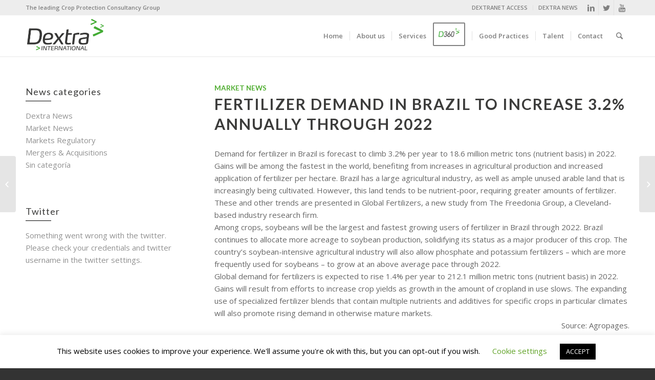

--- FILE ---
content_type: text/html; charset=UTF-8
request_url: https://www.dextrainternational.com/fertilizer-demand-in-brazil/
body_size: 17430
content:
<!DOCTYPE html>
<html lang="en-US"        class="html_stretched responsive av-preloader-disabled av-default-lightbox  html_header_top html_logo_left html_main_nav_header html_menu_right html_custom html_header_sticky html_header_shrinking_disabled html_header_topbar_active html_mobile_menu_tablet html_header_searchicon html_content_align_center html_header_unstick_top_disabled html_header_stretch_disabled html_minimal_header html_minimal_header_shadow html_elegant-blog html_av-overlay-side html_av-overlay-side-classic html_av-submenu-noclone html_entry_id_2033 ">
<head>
    <meta charset="UTF-8"/>
    

    <!-- mobile setting -->
    <meta name="viewport" content="width=device-width, initial-scale=1, maximum-scale=1">

    <!-- Scripts/CSS and wp_head hook -->
    <meta name='robots' content='index, follow, max-image-preview:large, max-snippet:-1, max-video-preview:-1' />

	<!-- This site is optimized with the Yoast SEO plugin v26.7 - https://yoast.com/wordpress/plugins/seo/ -->
	<title>Fertilizer demand in Brazil to increase 3.2% annually through 2022 | Dextra International | Leading Crop Protection consultancy group</title>
	<link rel="canonical" href="https://www.dextrainternational.com/fertilizer-demand-in-brazil/" />
	<meta property="og:locale" content="en_US" />
	<meta property="og:type" content="article" />
	<meta property="og:title" content="Fertilizer demand in Brazil to increase 3.2% annually through 2022 | Dextra International | Leading Crop Protection consultancy group" />
	<meta property="og:description" content="Demand for fertilizer in Brazil is forecast to climb 3.2% per year to 18.6 million metric tons (nutrient basis) in 2022. Gains will be among the fastest in the world, benefiting from increases in agricultural production and increased application of fertilizer per hectare. Brazil has a large agricultural industry, as well as ample unused arable [&hellip;]" />
	<meta property="og:url" content="https://www.dextrainternational.com/fertilizer-demand-in-brazil/" />
	<meta property="og:site_name" content="Dextra International | Leading Crop Protection consultancy group" />
	<meta property="article:published_time" content="2019-01-29T14:10:53+00:00" />
	<meta property="article:modified_time" content="2022-04-22T07:57:43+00:00" />
	<meta name="author" content="Sandra Módenes" />
	<meta name="twitter:card" content="summary_large_image" />
	<meta name="twitter:creator" content="@DextraNews" />
	<meta name="twitter:site" content="@DextraNews" />
	<meta name="twitter:label1" content="Written by" />
	<meta name="twitter:data1" content="Sandra Módenes" />
	<meta name="twitter:label2" content="Est. reading time" />
	<meta name="twitter:data2" content="1 minute" />
	<script type="application/ld+json" class="yoast-schema-graph">{"@context":"https://schema.org","@graph":[{"@type":"Article","@id":"https://www.dextrainternational.com/fertilizer-demand-in-brazil/#article","isPartOf":{"@id":"https://www.dextrainternational.com/fertilizer-demand-in-brazil/"},"author":{"name":"Sandra Módenes","@id":"https://www.dextrainternational.com/#/schema/person/cf52e0b32c26341a616d97d1ed6e8a62"},"headline":"Fertilizer demand in Brazil to increase 3.2% annually through 2022","datePublished":"2019-01-29T14:10:53+00:00","dateModified":"2022-04-22T07:57:43+00:00","mainEntityOfPage":{"@id":"https://www.dextrainternational.com/fertilizer-demand-in-brazil/"},"wordCount":227,"keywords":["Brazil","crop protection","fertilizer","Latin America","latin america focus"],"articleSection":["Market News"],"inLanguage":"en-US"},{"@type":"WebPage","@id":"https://www.dextrainternational.com/fertilizer-demand-in-brazil/","url":"https://www.dextrainternational.com/fertilizer-demand-in-brazil/","name":"Fertilizer demand in Brazil to increase 3.2% annually through 2022 | Dextra International | Leading Crop Protection consultancy group","isPartOf":{"@id":"https://www.dextrainternational.com/#website"},"datePublished":"2019-01-29T14:10:53+00:00","dateModified":"2022-04-22T07:57:43+00:00","author":{"@id":"https://www.dextrainternational.com/#/schema/person/cf52e0b32c26341a616d97d1ed6e8a62"},"breadcrumb":{"@id":"https://www.dextrainternational.com/fertilizer-demand-in-brazil/#breadcrumb"},"inLanguage":"en-US","potentialAction":[{"@type":"ReadAction","target":["https://www.dextrainternational.com/fertilizer-demand-in-brazil/"]}]},{"@type":"BreadcrumbList","@id":"https://www.dextrainternational.com/fertilizer-demand-in-brazil/#breadcrumb","itemListElement":[{"@type":"ListItem","position":1,"name":"Portada","item":"https://www.dextrainternational.com/"},{"@type":"ListItem","position":2,"name":"News","item":"https://www.dextrainternational.com/news/"},{"@type":"ListItem","position":3,"name":"Fertilizer demand in Brazil to increase 3.2% annually through 2022"}]},{"@type":"WebSite","@id":"https://www.dextrainternational.com/#website","url":"https://www.dextrainternational.com/","name":"Dextra International | Leading Crop Protection consultancy group","description":"The Leading Crop Protection Consultancy Group","potentialAction":[{"@type":"SearchAction","target":{"@type":"EntryPoint","urlTemplate":"https://www.dextrainternational.com/?s={search_term_string}"},"query-input":{"@type":"PropertyValueSpecification","valueRequired":true,"valueName":"search_term_string"}}],"inLanguage":"en-US"},{"@type":"Person","@id":"https://www.dextrainternational.com/#/schema/person/cf52e0b32c26341a616d97d1ed6e8a62","name":"Sandra Módenes","image":{"@type":"ImageObject","inLanguage":"en-US","@id":"https://www.dextrainternational.com/#/schema/person/image/","url":"https://secure.gravatar.com/avatar/6ff921e74d842883f7612ec4e4d247bc580e1bc8cfbd54814b22af0c6d55d259?s=96&d=mm&r=g","contentUrl":"https://secure.gravatar.com/avatar/6ff921e74d842883f7612ec4e4d247bc580e1bc8cfbd54814b22af0c6d55d259?s=96&d=mm&r=g","caption":"Sandra Módenes"},"sameAs":["https://www.dextrainternational.com"],"url":"https://www.dextrainternational.com/author/smodenes/"}]}</script>
	<!-- / Yoast SEO plugin. -->


<link rel="alternate" type="application/rss+xml" title="Dextra International | Leading Crop Protection consultancy group &raquo; Feed" href="https://www.dextrainternational.com/feed/" />
<link rel="alternate" type="application/rss+xml" title="Dextra International | Leading Crop Protection consultancy group &raquo; Comments Feed" href="https://www.dextrainternational.com/comments/feed/" />
<link rel="alternate" title="oEmbed (JSON)" type="application/json+oembed" href="https://www.dextrainternational.com/wp-json/oembed/1.0/embed?url=https%3A%2F%2Fwww.dextrainternational.com%2Ffertilizer-demand-in-brazil%2F" />
<link rel="alternate" title="oEmbed (XML)" type="text/xml+oembed" href="https://www.dextrainternational.com/wp-json/oembed/1.0/embed?url=https%3A%2F%2Fwww.dextrainternational.com%2Ffertilizer-demand-in-brazil%2F&#038;format=xml" />

<!-- google webfont font replacement -->

			<script type='text/javascript'>
			if(!document.cookie.match(/aviaPrivacyGoogleWebfontsDisabled/)){
				(function() {
					var f = document.createElement('link');
					
					f.type 	= 'text/css';
					f.rel 	= 'stylesheet';
					f.href 	= '//fonts.googleapis.com/css?family=Lato:300,400,700%7COpen+Sans:400,600%7CRaleway';
					f.id 	= 'avia-google-webfont';
					
					document.getElementsByTagName('head')[0].appendChild(f);
				})();
			}
			</script>
			<style id='wp-img-auto-sizes-contain-inline-css' type='text/css'>
img:is([sizes=auto i],[sizes^="auto," i]){contain-intrinsic-size:3000px 1500px}
/*# sourceURL=wp-img-auto-sizes-contain-inline-css */
</style>
<link rel='stylesheet' id='jobman-display-css' href='https://www.dextrainternational.com/wp-content/plugins/job-manager/css/display.css?ver=0.7.25' type='text/css' media='all' />
<link rel='stylesheet' id='avia-grid-css' href='https://www.dextrainternational.com/wp-content/themes/enfold/css/grid.css?ver=4.5.2' type='text/css' media='all' />
<link rel='stylesheet' id='avia-base-css' href='https://www.dextrainternational.com/wp-content/themes/enfold/css/base.css?ver=4.5.2' type='text/css' media='all' />
<link rel='stylesheet' id='avia-layout-css' href='https://www.dextrainternational.com/wp-content/themes/enfold/css/layout.css?ver=4.5.2' type='text/css' media='all' />
<link rel='stylesheet' id='avia-module-blog-css' href='https://www.dextrainternational.com/wp-content/themes/enfold/config-templatebuilder/avia-shortcodes/blog/blog.css?ver=6.9' type='text/css' media='all' />
<link rel='stylesheet' id='avia-module-postslider-css' href='https://www.dextrainternational.com/wp-content/themes/enfold/config-templatebuilder/avia-shortcodes/postslider/postslider.css?ver=6.9' type='text/css' media='all' />
<link rel='stylesheet' id='avia-module-button-css' href='https://www.dextrainternational.com/wp-content/themes/enfold/config-templatebuilder/avia-shortcodes/buttons/buttons.css?ver=6.9' type='text/css' media='all' />
<link rel='stylesheet' id='avia-module-comments-css' href='https://www.dextrainternational.com/wp-content/themes/enfold/config-templatebuilder/avia-shortcodes/comments/comments.css?ver=6.9' type='text/css' media='all' />
<link rel='stylesheet' id='avia-module-contact-css' href='https://www.dextrainternational.com/wp-content/themes/enfold/config-templatebuilder/avia-shortcodes/contact/contact.css?ver=6.9' type='text/css' media='all' />
<link rel='stylesheet' id='avia-module-gallery-css' href='https://www.dextrainternational.com/wp-content/themes/enfold/config-templatebuilder/avia-shortcodes/gallery/gallery.css?ver=6.9' type='text/css' media='all' />
<link rel='stylesheet' id='avia-module-gridrow-css' href='https://www.dextrainternational.com/wp-content/themes/enfold/config-templatebuilder/avia-shortcodes/grid_row/grid_row.css?ver=6.9' type='text/css' media='all' />
<link rel='stylesheet' id='avia-module-heading-css' href='https://www.dextrainternational.com/wp-content/themes/enfold/config-templatebuilder/avia-shortcodes/heading/heading.css?ver=6.9' type='text/css' media='all' />
<link rel='stylesheet' id='avia-module-rotator-css' href='https://www.dextrainternational.com/wp-content/themes/enfold/config-templatebuilder/avia-shortcodes/headline_rotator/headline_rotator.css?ver=6.9' type='text/css' media='all' />
<link rel='stylesheet' id='avia-module-hr-css' href='https://www.dextrainternational.com/wp-content/themes/enfold/config-templatebuilder/avia-shortcodes/hr/hr.css?ver=6.9' type='text/css' media='all' />
<link rel='stylesheet' id='avia-module-icon-css' href='https://www.dextrainternational.com/wp-content/themes/enfold/config-templatebuilder/avia-shortcodes/icon/icon.css?ver=6.9' type='text/css' media='all' />
<link rel='stylesheet' id='avia-module-iconbox-css' href='https://www.dextrainternational.com/wp-content/themes/enfold/config-templatebuilder/avia-shortcodes/iconbox/iconbox.css?ver=6.9' type='text/css' media='all' />
<link rel='stylesheet' id='avia-module-iconlist-css' href='https://www.dextrainternational.com/wp-content/themes/enfold/config-templatebuilder/avia-shortcodes/iconlist/iconlist.css?ver=6.9' type='text/css' media='all' />
<link rel='stylesheet' id='avia-module-image-css' href='https://www.dextrainternational.com/wp-content/themes/enfold/config-templatebuilder/avia-shortcodes/image/image.css?ver=6.9' type='text/css' media='all' />
<link rel='stylesheet' id='avia-module-hotspot-css' href='https://www.dextrainternational.com/wp-content/themes/enfold/config-templatebuilder/avia-shortcodes/image_hotspots/image_hotspots.css?ver=6.9' type='text/css' media='all' />
<link rel='stylesheet' id='avia-module-slideshow-css' href='https://www.dextrainternational.com/wp-content/themes/enfold/config-templatebuilder/avia-shortcodes/slideshow/slideshow.css?ver=6.9' type='text/css' media='all' />
<link rel='stylesheet' id='avia-module-slideshow-contentpartner-css' href='https://www.dextrainternational.com/wp-content/themes/enfold/config-templatebuilder/avia-shortcodes/contentslider/contentslider.css?ver=6.9' type='text/css' media='all' />
<link rel='stylesheet' id='avia-module-magazine-css' href='https://www.dextrainternational.com/wp-content/themes/enfold/config-templatebuilder/avia-shortcodes/magazine/magazine.css?ver=6.9' type='text/css' media='all' />
<link rel='stylesheet' id='avia-module-numbers-css' href='https://www.dextrainternational.com/wp-content/themes/enfold/config-templatebuilder/avia-shortcodes/numbers/numbers.css?ver=6.9' type='text/css' media='all' />
<link rel='stylesheet' id='avia-module-progress-bar-css' href='https://www.dextrainternational.com/wp-content/themes/enfold/config-templatebuilder/avia-shortcodes/progressbar/progressbar.css?ver=6.9' type='text/css' media='all' />
<link rel='stylesheet' id='avia-module-slideshow-ls-css' href='https://www.dextrainternational.com/wp-content/themes/enfold/config-templatebuilder/avia-shortcodes/slideshow_layerslider/slideshow_layerslider.css?ver=6.9' type='text/css' media='all' />
<link rel='stylesheet' id='avia-module-social-css' href='https://www.dextrainternational.com/wp-content/themes/enfold/config-templatebuilder/avia-shortcodes/social_share/social_share.css?ver=6.9' type='text/css' media='all' />
<link rel='stylesheet' id='avia-module-team-css' href='https://www.dextrainternational.com/wp-content/themes/enfold/config-templatebuilder/avia-shortcodes/team/team.css?ver=6.9' type='text/css' media='all' />
<link rel='stylesheet' id='avia-module-toggles-css' href='https://www.dextrainternational.com/wp-content/themes/enfold/config-templatebuilder/avia-shortcodes/toggles/toggles.css?ver=6.9' type='text/css' media='all' />
<link rel='stylesheet' id='avia-module-video-css' href='https://www.dextrainternational.com/wp-content/themes/enfold/config-templatebuilder/avia-shortcodes/video/video.css?ver=6.9' type='text/css' media='all' />
<style id='wp-block-library-inline-css' type='text/css'>
:root{--wp-block-synced-color:#7a00df;--wp-block-synced-color--rgb:122,0,223;--wp-bound-block-color:var(--wp-block-synced-color);--wp-editor-canvas-background:#ddd;--wp-admin-theme-color:#007cba;--wp-admin-theme-color--rgb:0,124,186;--wp-admin-theme-color-darker-10:#006ba1;--wp-admin-theme-color-darker-10--rgb:0,107,160.5;--wp-admin-theme-color-darker-20:#005a87;--wp-admin-theme-color-darker-20--rgb:0,90,135;--wp-admin-border-width-focus:2px}@media (min-resolution:192dpi){:root{--wp-admin-border-width-focus:1.5px}}.wp-element-button{cursor:pointer}:root .has-very-light-gray-background-color{background-color:#eee}:root .has-very-dark-gray-background-color{background-color:#313131}:root .has-very-light-gray-color{color:#eee}:root .has-very-dark-gray-color{color:#313131}:root .has-vivid-green-cyan-to-vivid-cyan-blue-gradient-background{background:linear-gradient(135deg,#00d084,#0693e3)}:root .has-purple-crush-gradient-background{background:linear-gradient(135deg,#34e2e4,#4721fb 50%,#ab1dfe)}:root .has-hazy-dawn-gradient-background{background:linear-gradient(135deg,#faaca8,#dad0ec)}:root .has-subdued-olive-gradient-background{background:linear-gradient(135deg,#fafae1,#67a671)}:root .has-atomic-cream-gradient-background{background:linear-gradient(135deg,#fdd79a,#004a59)}:root .has-nightshade-gradient-background{background:linear-gradient(135deg,#330968,#31cdcf)}:root .has-midnight-gradient-background{background:linear-gradient(135deg,#020381,#2874fc)}:root{--wp--preset--font-size--normal:16px;--wp--preset--font-size--huge:42px}.has-regular-font-size{font-size:1em}.has-larger-font-size{font-size:2.625em}.has-normal-font-size{font-size:var(--wp--preset--font-size--normal)}.has-huge-font-size{font-size:var(--wp--preset--font-size--huge)}.has-text-align-center{text-align:center}.has-text-align-left{text-align:left}.has-text-align-right{text-align:right}.has-fit-text{white-space:nowrap!important}#end-resizable-editor-section{display:none}.aligncenter{clear:both}.items-justified-left{justify-content:flex-start}.items-justified-center{justify-content:center}.items-justified-right{justify-content:flex-end}.items-justified-space-between{justify-content:space-between}.screen-reader-text{border:0;clip-path:inset(50%);height:1px;margin:-1px;overflow:hidden;padding:0;position:absolute;width:1px;word-wrap:normal!important}.screen-reader-text:focus{background-color:#ddd;clip-path:none;color:#444;display:block;font-size:1em;height:auto;left:5px;line-height:normal;padding:15px 23px 14px;text-decoration:none;top:5px;width:auto;z-index:100000}html :where(.has-border-color){border-style:solid}html :where([style*=border-top-color]){border-top-style:solid}html :where([style*=border-right-color]){border-right-style:solid}html :where([style*=border-bottom-color]){border-bottom-style:solid}html :where([style*=border-left-color]){border-left-style:solid}html :where([style*=border-width]){border-style:solid}html :where([style*=border-top-width]){border-top-style:solid}html :where([style*=border-right-width]){border-right-style:solid}html :where([style*=border-bottom-width]){border-bottom-style:solid}html :where([style*=border-left-width]){border-left-style:solid}html :where(img[class*=wp-image-]){height:auto;max-width:100%}:where(figure){margin:0 0 1em}html :where(.is-position-sticky){--wp-admin--admin-bar--position-offset:var(--wp-admin--admin-bar--height,0px)}@media screen and (max-width:600px){html :where(.is-position-sticky){--wp-admin--admin-bar--position-offset:0px}}

/*# sourceURL=wp-block-library-inline-css */
</style><style id='global-styles-inline-css' type='text/css'>
:root{--wp--preset--aspect-ratio--square: 1;--wp--preset--aspect-ratio--4-3: 4/3;--wp--preset--aspect-ratio--3-4: 3/4;--wp--preset--aspect-ratio--3-2: 3/2;--wp--preset--aspect-ratio--2-3: 2/3;--wp--preset--aspect-ratio--16-9: 16/9;--wp--preset--aspect-ratio--9-16: 9/16;--wp--preset--color--black: #000000;--wp--preset--color--cyan-bluish-gray: #abb8c3;--wp--preset--color--white: #ffffff;--wp--preset--color--pale-pink: #f78da7;--wp--preset--color--vivid-red: #cf2e2e;--wp--preset--color--luminous-vivid-orange: #ff6900;--wp--preset--color--luminous-vivid-amber: #fcb900;--wp--preset--color--light-green-cyan: #7bdcb5;--wp--preset--color--vivid-green-cyan: #00d084;--wp--preset--color--pale-cyan-blue: #8ed1fc;--wp--preset--color--vivid-cyan-blue: #0693e3;--wp--preset--color--vivid-purple: #9b51e0;--wp--preset--gradient--vivid-cyan-blue-to-vivid-purple: linear-gradient(135deg,rgb(6,147,227) 0%,rgb(155,81,224) 100%);--wp--preset--gradient--light-green-cyan-to-vivid-green-cyan: linear-gradient(135deg,rgb(122,220,180) 0%,rgb(0,208,130) 100%);--wp--preset--gradient--luminous-vivid-amber-to-luminous-vivid-orange: linear-gradient(135deg,rgb(252,185,0) 0%,rgb(255,105,0) 100%);--wp--preset--gradient--luminous-vivid-orange-to-vivid-red: linear-gradient(135deg,rgb(255,105,0) 0%,rgb(207,46,46) 100%);--wp--preset--gradient--very-light-gray-to-cyan-bluish-gray: linear-gradient(135deg,rgb(238,238,238) 0%,rgb(169,184,195) 100%);--wp--preset--gradient--cool-to-warm-spectrum: linear-gradient(135deg,rgb(74,234,220) 0%,rgb(151,120,209) 20%,rgb(207,42,186) 40%,rgb(238,44,130) 60%,rgb(251,105,98) 80%,rgb(254,248,76) 100%);--wp--preset--gradient--blush-light-purple: linear-gradient(135deg,rgb(255,206,236) 0%,rgb(152,150,240) 100%);--wp--preset--gradient--blush-bordeaux: linear-gradient(135deg,rgb(254,205,165) 0%,rgb(254,45,45) 50%,rgb(107,0,62) 100%);--wp--preset--gradient--luminous-dusk: linear-gradient(135deg,rgb(255,203,112) 0%,rgb(199,81,192) 50%,rgb(65,88,208) 100%);--wp--preset--gradient--pale-ocean: linear-gradient(135deg,rgb(255,245,203) 0%,rgb(182,227,212) 50%,rgb(51,167,181) 100%);--wp--preset--gradient--electric-grass: linear-gradient(135deg,rgb(202,248,128) 0%,rgb(113,206,126) 100%);--wp--preset--gradient--midnight: linear-gradient(135deg,rgb(2,3,129) 0%,rgb(40,116,252) 100%);--wp--preset--font-size--small: 13px;--wp--preset--font-size--medium: 20px;--wp--preset--font-size--large: 36px;--wp--preset--font-size--x-large: 42px;--wp--preset--spacing--20: 0.44rem;--wp--preset--spacing--30: 0.67rem;--wp--preset--spacing--40: 1rem;--wp--preset--spacing--50: 1.5rem;--wp--preset--spacing--60: 2.25rem;--wp--preset--spacing--70: 3.38rem;--wp--preset--spacing--80: 5.06rem;--wp--preset--shadow--natural: 6px 6px 9px rgba(0, 0, 0, 0.2);--wp--preset--shadow--deep: 12px 12px 50px rgba(0, 0, 0, 0.4);--wp--preset--shadow--sharp: 6px 6px 0px rgba(0, 0, 0, 0.2);--wp--preset--shadow--outlined: 6px 6px 0px -3px rgb(255, 255, 255), 6px 6px rgb(0, 0, 0);--wp--preset--shadow--crisp: 6px 6px 0px rgb(0, 0, 0);}:where(.is-layout-flex){gap: 0.5em;}:where(.is-layout-grid){gap: 0.5em;}body .is-layout-flex{display: flex;}.is-layout-flex{flex-wrap: wrap;align-items: center;}.is-layout-flex > :is(*, div){margin: 0;}body .is-layout-grid{display: grid;}.is-layout-grid > :is(*, div){margin: 0;}:where(.wp-block-columns.is-layout-flex){gap: 2em;}:where(.wp-block-columns.is-layout-grid){gap: 2em;}:where(.wp-block-post-template.is-layout-flex){gap: 1.25em;}:where(.wp-block-post-template.is-layout-grid){gap: 1.25em;}.has-black-color{color: var(--wp--preset--color--black) !important;}.has-cyan-bluish-gray-color{color: var(--wp--preset--color--cyan-bluish-gray) !important;}.has-white-color{color: var(--wp--preset--color--white) !important;}.has-pale-pink-color{color: var(--wp--preset--color--pale-pink) !important;}.has-vivid-red-color{color: var(--wp--preset--color--vivid-red) !important;}.has-luminous-vivid-orange-color{color: var(--wp--preset--color--luminous-vivid-orange) !important;}.has-luminous-vivid-amber-color{color: var(--wp--preset--color--luminous-vivid-amber) !important;}.has-light-green-cyan-color{color: var(--wp--preset--color--light-green-cyan) !important;}.has-vivid-green-cyan-color{color: var(--wp--preset--color--vivid-green-cyan) !important;}.has-pale-cyan-blue-color{color: var(--wp--preset--color--pale-cyan-blue) !important;}.has-vivid-cyan-blue-color{color: var(--wp--preset--color--vivid-cyan-blue) !important;}.has-vivid-purple-color{color: var(--wp--preset--color--vivid-purple) !important;}.has-black-background-color{background-color: var(--wp--preset--color--black) !important;}.has-cyan-bluish-gray-background-color{background-color: var(--wp--preset--color--cyan-bluish-gray) !important;}.has-white-background-color{background-color: var(--wp--preset--color--white) !important;}.has-pale-pink-background-color{background-color: var(--wp--preset--color--pale-pink) !important;}.has-vivid-red-background-color{background-color: var(--wp--preset--color--vivid-red) !important;}.has-luminous-vivid-orange-background-color{background-color: var(--wp--preset--color--luminous-vivid-orange) !important;}.has-luminous-vivid-amber-background-color{background-color: var(--wp--preset--color--luminous-vivid-amber) !important;}.has-light-green-cyan-background-color{background-color: var(--wp--preset--color--light-green-cyan) !important;}.has-vivid-green-cyan-background-color{background-color: var(--wp--preset--color--vivid-green-cyan) !important;}.has-pale-cyan-blue-background-color{background-color: var(--wp--preset--color--pale-cyan-blue) !important;}.has-vivid-cyan-blue-background-color{background-color: var(--wp--preset--color--vivid-cyan-blue) !important;}.has-vivid-purple-background-color{background-color: var(--wp--preset--color--vivid-purple) !important;}.has-black-border-color{border-color: var(--wp--preset--color--black) !important;}.has-cyan-bluish-gray-border-color{border-color: var(--wp--preset--color--cyan-bluish-gray) !important;}.has-white-border-color{border-color: var(--wp--preset--color--white) !important;}.has-pale-pink-border-color{border-color: var(--wp--preset--color--pale-pink) !important;}.has-vivid-red-border-color{border-color: var(--wp--preset--color--vivid-red) !important;}.has-luminous-vivid-orange-border-color{border-color: var(--wp--preset--color--luminous-vivid-orange) !important;}.has-luminous-vivid-amber-border-color{border-color: var(--wp--preset--color--luminous-vivid-amber) !important;}.has-light-green-cyan-border-color{border-color: var(--wp--preset--color--light-green-cyan) !important;}.has-vivid-green-cyan-border-color{border-color: var(--wp--preset--color--vivid-green-cyan) !important;}.has-pale-cyan-blue-border-color{border-color: var(--wp--preset--color--pale-cyan-blue) !important;}.has-vivid-cyan-blue-border-color{border-color: var(--wp--preset--color--vivid-cyan-blue) !important;}.has-vivid-purple-border-color{border-color: var(--wp--preset--color--vivid-purple) !important;}.has-vivid-cyan-blue-to-vivid-purple-gradient-background{background: var(--wp--preset--gradient--vivid-cyan-blue-to-vivid-purple) !important;}.has-light-green-cyan-to-vivid-green-cyan-gradient-background{background: var(--wp--preset--gradient--light-green-cyan-to-vivid-green-cyan) !important;}.has-luminous-vivid-amber-to-luminous-vivid-orange-gradient-background{background: var(--wp--preset--gradient--luminous-vivid-amber-to-luminous-vivid-orange) !important;}.has-luminous-vivid-orange-to-vivid-red-gradient-background{background: var(--wp--preset--gradient--luminous-vivid-orange-to-vivid-red) !important;}.has-very-light-gray-to-cyan-bluish-gray-gradient-background{background: var(--wp--preset--gradient--very-light-gray-to-cyan-bluish-gray) !important;}.has-cool-to-warm-spectrum-gradient-background{background: var(--wp--preset--gradient--cool-to-warm-spectrum) !important;}.has-blush-light-purple-gradient-background{background: var(--wp--preset--gradient--blush-light-purple) !important;}.has-blush-bordeaux-gradient-background{background: var(--wp--preset--gradient--blush-bordeaux) !important;}.has-luminous-dusk-gradient-background{background: var(--wp--preset--gradient--luminous-dusk) !important;}.has-pale-ocean-gradient-background{background: var(--wp--preset--gradient--pale-ocean) !important;}.has-electric-grass-gradient-background{background: var(--wp--preset--gradient--electric-grass) !important;}.has-midnight-gradient-background{background: var(--wp--preset--gradient--midnight) !important;}.has-small-font-size{font-size: var(--wp--preset--font-size--small) !important;}.has-medium-font-size{font-size: var(--wp--preset--font-size--medium) !important;}.has-large-font-size{font-size: var(--wp--preset--font-size--large) !important;}.has-x-large-font-size{font-size: var(--wp--preset--font-size--x-large) !important;}
/*# sourceURL=global-styles-inline-css */
</style>

<style id='classic-theme-styles-inline-css' type='text/css'>
/*! This file is auto-generated */
.wp-block-button__link{color:#fff;background-color:#32373c;border-radius:9999px;box-shadow:none;text-decoration:none;padding:calc(.667em + 2px) calc(1.333em + 2px);font-size:1.125em}.wp-block-file__button{background:#32373c;color:#fff;text-decoration:none}
/*# sourceURL=/wp-includes/css/classic-themes.min.css */
</style>
<link rel='stylesheet' id='aptf-bxslider-css' href='https://www.dextrainternational.com/wp-content/plugins/accesspress-twitter-feed/css/jquery.bxslider.css?ver=1.6.9' type='text/css' media='all' />
<link rel='stylesheet' id='aptf-front-css-css' href='https://www.dextrainternational.com/wp-content/plugins/accesspress-twitter-feed/css/frontend.css?ver=1.6.9' type='text/css' media='all' />
<link rel='stylesheet' id='aptf-font-css-css' href='https://www.dextrainternational.com/wp-content/plugins/accesspress-twitter-feed/css/fonts.css?ver=1.6.9' type='text/css' media='all' />
<link rel='stylesheet' id='contact-form-7-css' href='https://www.dextrainternational.com/wp-content/plugins/contact-form-7/includes/css/styles.css?ver=6.1.4' type='text/css' media='all' />
<link rel='stylesheet' id='cookie-law-info-css' href='https://www.dextrainternational.com/wp-content/plugins/cookie-law-info/legacy/public/css/cookie-law-info-public.css?ver=3.3.9.1' type='text/css' media='all' />
<link rel='stylesheet' id='cookie-law-info-gdpr-css' href='https://www.dextrainternational.com/wp-content/plugins/cookie-law-info/legacy/public/css/cookie-law-info-gdpr.css?ver=3.3.9.1' type='text/css' media='all' />
<link rel='stylesheet' id='avia-scs-css' href='https://www.dextrainternational.com/wp-content/themes/enfold/css/shortcodes.css?ver=4.5.2' type='text/css' media='all' />
<link rel='stylesheet' id='avia-widget-css-css' href='https://www.dextrainternational.com/wp-content/themes/enfold/css/avia-snippet-widget.css?ver=4.5.2' type='text/css' media='screen' />
<link rel='stylesheet' id='avia-dynamic-css' href='https://www.dextrainternational.com/wp-content/uploads/dynamic_avia/enfold_child.css?ver=627261c6de9cd' type='text/css' media='all' />
<link rel='stylesheet' id='avia-custom-css' href='https://www.dextrainternational.com/wp-content/themes/enfold/css/custom.css?ver=4.5.2' type='text/css' media='all' />
<link rel='stylesheet' id='avia-style-css' href='https://www.dextrainternational.com/wp-content/themes/enfold-child/style.css?ver=4.5.2' type='text/css' media='all' />
<script type="text/javascript" src="https://www.dextrainternational.com/wp-includes/js/jquery/jquery.min.js?ver=3.7.1" id="jquery-core-js"></script>
<script type="text/javascript" src="https://www.dextrainternational.com/wp-content/plugins/job-manager/js/display.js?ver=0.7.25" id="jobman-display-js"></script>
<script type="text/javascript" src="https://www.dextrainternational.com/wp-content/plugins/accesspress-twitter-feed/js/jquery.bxslider.min.js?ver=1.6.9" id="aptf-bxslider-js"></script>
<script type="text/javascript" src="https://www.dextrainternational.com/wp-content/plugins/accesspress-twitter-feed/js/frontend.js?ver=1.6.9" id="aptf-front-js-js"></script>
<script type="text/javascript" id="cookie-law-info-js-extra">
/* <![CDATA[ */
var Cli_Data = {"nn_cookie_ids":[],"cookielist":[],"non_necessary_cookies":[],"ccpaEnabled":"","ccpaRegionBased":"","ccpaBarEnabled":"","strictlyEnabled":["necessary","obligatoire"],"ccpaType":"gdpr","js_blocking":"","custom_integration":"","triggerDomRefresh":"","secure_cookies":""};
var cli_cookiebar_settings = {"animate_speed_hide":"500","animate_speed_show":"500","background":"#FFF","border":"#b1a6a6c2","border_on":"","button_1_button_colour":"#000","button_1_button_hover":"#000000","button_1_link_colour":"#fff","button_1_as_button":"1","button_1_new_win":"","button_2_button_colour":"#333","button_2_button_hover":"#292929","button_2_link_colour":"#444","button_2_as_button":"","button_2_hidebar":"","button_3_button_colour":"#000","button_3_button_hover":"#000000","button_3_link_colour":"#fff","button_3_as_button":"1","button_3_new_win":"","button_4_button_colour":"#000","button_4_button_hover":"#000000","button_4_link_colour":"#62a329","button_4_as_button":"","button_7_button_colour":"#61a229","button_7_button_hover":"#4e8221","button_7_link_colour":"#fff","button_7_as_button":"1","button_7_new_win":"","font_family":"inherit","header_fix":"","notify_animate_hide":"1","notify_animate_show":"","notify_div_id":"#cookie-law-info-bar","notify_position_horizontal":"right","notify_position_vertical":"bottom","scroll_close":"","scroll_close_reload":"","accept_close_reload":"","reject_close_reload":"","showagain_tab":"1","showagain_background":"#fff","showagain_border":"#000","showagain_div_id":"#cookie-law-info-again","showagain_x_position":"100px","text":"#000","show_once_yn":"","show_once":"10000","logging_on":"","as_popup":"","popup_overlay":"1","bar_heading_text":"","cookie_bar_as":"banner","popup_showagain_position":"bottom-right","widget_position":"left"};
var log_object = {"ajax_url":"https://www.dextrainternational.com/wp-admin/admin-ajax.php"};
//# sourceURL=cookie-law-info-js-extra
/* ]]> */
</script>
<script type="text/javascript" src="https://www.dextrainternational.com/wp-content/plugins/cookie-law-info/legacy/public/js/cookie-law-info-public.js?ver=3.3.9.1" id="cookie-law-info-js"></script>
<script type="text/javascript" src="https://www.dextrainternational.com/wp-content/themes/enfold/js/avia-compat.js?ver=4.5.2" id="avia-compat-js"></script>
<link rel="https://api.w.org/" href="https://www.dextrainternational.com/wp-json/" /><link rel="alternate" title="JSON" type="application/json" href="https://www.dextrainternational.com/wp-json/wp/v2/posts/2033" /><link rel="EditURI" type="application/rsd+xml" title="RSD" href="https://www.dextrainternational.com/xmlrpc.php?rsd" />
<meta name="generator" content="WordPress 6.9" />
<link rel='shortlink' href='https://www.dextrainternational.com/?p=2033' />
<link rel="profile" href="http://gmpg.org/xfn/11" />
<link rel="alternate" type="application/rss+xml" title="Dextra International | Leading Crop Protection consultancy group RSS2 Feed" href="https://www.dextrainternational.com/feed/" />
<link rel="pingback" href="https://www.dextrainternational.com/xmlrpc.php" />

<style type='text/css' media='screen'>
 #top #header_main > .container, #top #header_main > .container .main_menu  .av-main-nav > li > a, #top #header_main #menu-item-shop .cart_dropdown_link{ height:80px; line-height: 80px; }
 .html_top_nav_header .av-logo-container{ height:80px;  }
 .html_header_top.html_header_sticky #top #wrap_all #main{ padding-top:110px; } 
</style>
<!--[if lt IE 9]><script src="https://www.dextrainternational.com/wp-content/themes/enfold/js/html5shiv.js"></script><![endif]-->
<link rel="icon" href="http://www.dextrainternational.com/wp-content/uploads/2016/07/FaviconDextrapng.jpg" type="image/x-icon">
<style type='text/css'>
@font-face {font-family: 'entypo-fontello'; font-weight: normal; font-style: normal;
src: url('https://www.dextrainternational.com/wp-content/themes/enfold/config-templatebuilder/avia-template-builder/assets/fonts/entypo-fontello.eot');
src: url('https://www.dextrainternational.com/wp-content/themes/enfold/config-templatebuilder/avia-template-builder/assets/fonts/entypo-fontello.eot?#iefix') format('embedded-opentype'), 
url('https://www.dextrainternational.com/wp-content/themes/enfold/config-templatebuilder/avia-template-builder/assets/fonts/entypo-fontello.woff') format('woff'), 
url('https://www.dextrainternational.com/wp-content/themes/enfold/config-templatebuilder/avia-template-builder/assets/fonts/entypo-fontello.ttf') format('truetype'), 
url('https://www.dextrainternational.com/wp-content/themes/enfold/config-templatebuilder/avia-template-builder/assets/fonts/entypo-fontello.svg#entypo-fontello') format('svg');
} #top .avia-font-entypo-fontello, body .avia-font-entypo-fontello, html body [data-av_iconfont='entypo-fontello']:before{ font-family: 'entypo-fontello'; }

@font-face {font-family: 'dextraisotipo'; font-weight: normal; font-style: normal;
src: url('https://www.dextrainternational.com/wp-content/uploads/avia_fonts/dextraisotipo/dextraisotipo.eot');
src: url('https://www.dextrainternational.com/wp-content/uploads/avia_fonts/dextraisotipo/dextraisotipo.eot?#iefix') format('embedded-opentype'), 
url('https://www.dextrainternational.com/wp-content/uploads/avia_fonts/dextraisotipo/dextraisotipo.woff') format('woff'), 
url('https://www.dextrainternational.com/wp-content/uploads/avia_fonts/dextraisotipo/dextraisotipo.ttf') format('truetype'), 
url('https://www.dextrainternational.com/wp-content/uploads/avia_fonts/dextraisotipo/dextraisotipo.svg#dextraisotipo') format('svg');
} #top .avia-font-dextraisotipo, body .avia-font-dextraisotipo, html body [data-av_iconfont='dextraisotipo']:before{ font-family: 'dextraisotipo'; }

@font-face {font-family: 'dextraiconos'; font-weight: normal; font-style: normal;
src: url('https://www.dextrainternational.com/wp-content/uploads/avia_fonts/dextraiconos/dextraiconos.eot');
src: url('https://www.dextrainternational.com/wp-content/uploads/avia_fonts/dextraiconos/dextraiconos.eot?#iefix') format('embedded-opentype'), 
url('https://www.dextrainternational.com/wp-content/uploads/avia_fonts/dextraiconos/dextraiconos.woff') format('woff'), 
url('https://www.dextrainternational.com/wp-content/uploads/avia_fonts/dextraiconos/dextraiconos.ttf') format('truetype'), 
url('https://www.dextrainternational.com/wp-content/uploads/avia_fonts/dextraiconos/dextraiconos.svg#dextraiconos') format('svg');
} #top .avia-font-dextraiconos, body .avia-font-dextraiconos, html body [data-av_iconfont='dextraiconos']:before{ font-family: 'dextraiconos'; }
</style>

<!--
Debugging Info for Theme support: 

Theme: Enfold
Version: 4.5.2
Installed: enfold
AviaFramework Version: 5.0
AviaBuilder Version: 0.9.5
aviaElementManager Version: 1.0.1
- - - - - - - - - - -
ChildTheme: Enfold Child
ChildTheme Version: 1.0
ChildTheme Installed: enfold

ML:128-PU:19-PLA:9
WP:6.9
Compress: CSS:disabled - JS:disabled
Updates: disabled
PLAu:9
-->
</head>


<body id="top" class="wp-singular post-template-default single single-post postid-2033 single-format-standard wp-theme-enfold wp-child-theme-enfold-child stretched lato open_sans no_sidebar_border" itemscope="itemscope" itemtype="https://schema.org/WebPage" >


<div id='wrap_all'>

    
<header id='header' class='all_colors header_color light_bg_color  av_header_top av_logo_left av_main_nav_header av_menu_right av_custom av_header_sticky av_header_shrinking_disabled av_header_stretch_disabled av_mobile_menu_tablet av_header_searchicon av_header_unstick_top_disabled av_seperator_small_border av_minimal_header av_minimal_header_shadow av_bottom_nav_disabled  av_alternate_logo_active'  role="banner" itemscope="itemscope" itemtype="https://schema.org/WPHeader" >

		<div id='header_meta' class='container_wrap container_wrap_meta  av_icon_active_right av_extra_header_active av_secondary_right av_phone_active_left av_entry_id_2033'>
		
			      <div class='container'>
			      <ul class='noLightbox social_bookmarks icon_count_3'><li class='social_bookmarks_linkedin av-social-link-linkedin social_icon_1'><a target='_blank' href='https://www.linkedin.com/company/dextra-international' aria-hidden='true' data-av_icon='' data-av_iconfont='entypo-fontello' title='Linkedin'><span class='avia_hidden_link_text'>Linkedin</span></a></li><li class='social_bookmarks_twitter av-social-link-twitter social_icon_2'><a target='_blank' href='https://twitter.com/DextraNews' aria-hidden='true' data-av_icon='' data-av_iconfont='entypo-fontello' title='Twitter'><span class='avia_hidden_link_text'>Twitter</span></a></li><li class='social_bookmarks_youtube av-social-link-youtube social_icon_3'><a target='_blank' href='https://www.youtube.com/channel/UCdLH02PCMJQsPu98E5nlGJA' aria-hidden='true' data-av_icon='' data-av_iconfont='entypo-fontello' title='Youtube'><span class='avia_hidden_link_text'>Youtube</span></a></li></ul><nav class='sub_menu'  role="navigation" itemscope="itemscope" itemtype="https://schema.org/SiteNavigationElement" ><ul id="avia2-menu" class="menu"><li id="menu-item-1143" class="menu-item menu-item-type-custom menu-item-object-custom menu-item-1143"><a href="https://crm.dextrainternational.com">DEXTRANET ACCESS</a></li>
<li id="menu-item-1145" class="menu-item menu-item-type-post_type menu-item-object-page current_page_parent menu-item-1145"><a href="https://www.dextrainternational.com/news/">DEXTRA NEWS</a></li>
</ul></nav><div class='phone-info with_nav'><span>The leading Crop Protection Consultancy Group</span></div>			      </div>
		</div>

		<div  id='header_main' class='container_wrap container_wrap_logo'>
	
        <div class='container av-logo-container'><div class='inner-container'><span class='logo'><a href='https://www.dextrainternational.com/'><img height='100' width='300' src='http://www.dextrainternational.com/wp-content/uploads/2016/07/Logo-Dextra-300px-New.png' alt='Dextra International | Leading Crop Protection consultancy group' /></a></span><nav class='main_menu' data-selectname='Select a page'  role="navigation" itemscope="itemscope" itemtype="https://schema.org/SiteNavigationElement" ><div class="avia-menu av-main-nav-wrap"><ul id="avia-menu" class="menu av-main-nav"><li id="menu-item-239" class="menu-item menu-item-type-post_type menu-item-object-page menu-item-home menu-item-top-level menu-item-top-level-1"><a href="https://www.dextrainternational.com/" itemprop="url"><span class="avia-bullet"></span><span class="avia-menu-text">Home</span><span class="avia-menu-fx"><span class="avia-arrow-wrap"><span class="avia-arrow"></span></span></span></a></li>
<li id="menu-item-371" class="menu-item menu-item-type-custom menu-item-object-custom menu-item-has-children menu-item-top-level menu-item-top-level-2"><a href="#" itemprop="url"><span class="avia-bullet"></span><span class="avia-menu-text">About us</span><span class="avia-menu-fx"><span class="avia-arrow-wrap"><span class="avia-arrow"></span></span></span></a>


<ul class="sub-menu">
	<li id="menu-item-623" class="menu-item menu-item-type-post_type menu-item-object-page"><a href="https://www.dextrainternational.com/general-overview/" itemprop="url"><span class="avia-bullet"></span><span class="avia-menu-text">General overview</span></a></li>
	<li id="menu-item-670" class="menu-item menu-item-type-post_type menu-item-object-page"><a href="https://www.dextrainternational.com/what-we-do/" itemprop="url"><span class="avia-bullet"></span><span class="avia-menu-text">What we do</span></a></li>
	<li id="menu-item-703" class="menu-item menu-item-type-post_type menu-item-object-page"><a href="https://www.dextrainternational.com/where-we-are/" itemprop="url"><span class="avia-bullet"></span><span class="avia-menu-text">Where we are</span></a></li>
	<li id="menu-item-732" class="menu-item menu-item-type-post_type menu-item-object-page"><a href="https://www.dextrainternational.com/group-strategy/" itemprop="url"><span class="avia-bullet"></span><span class="avia-menu-text">Group strategy</span></a></li>
</ul>
</li>
<li id="menu-item-620" class="menu-item menu-item-type-custom menu-item-object-custom menu-item-has-children menu-item-top-level menu-item-top-level-3"><a href="#" itemprop="url"><span class="avia-bullet"></span><span class="avia-menu-text">Services</span><span class="avia-menu-fx"><span class="avia-arrow-wrap"><span class="avia-arrow"></span></span></span></a>


<ul class="sub-menu">
	<li id="menu-item-238" class="menu-item menu-item-type-post_type menu-item-object-page"><a href="https://www.dextrainternational.com/services/market-intelligence/" itemprop="url"><span class="avia-bullet"></span><span class="avia-menu-text">Market intelligence</span></a></li>
	<li id="menu-item-368" class="menu-item menu-item-type-post_type menu-item-object-page"><a href="https://www.dextrainternational.com/services/regulatory-affairs/" itemprop="url"><span class="avia-bullet"></span><span class="avia-menu-text">Regulatory affairs</span></a></li>
	<li id="menu-item-756" class="menu-item menu-item-type-post_type menu-item-object-page"><a href="https://www.dextrainternational.com/services/sales-strategies/" itemprop="url"><span class="avia-bullet"></span><span class="avia-menu-text">Sales strategies</span></a></li>
	<li id="menu-item-758" class="menu-item menu-item-type-post_type menu-item-object-page"><a href="https://www.dextrainternational.com/services/mergers-acquisitions/" itemprop="url"><span class="avia-bullet"></span><span class="avia-menu-text">Mergers &#038; acquisitions</span></a></li>
</ul>
</li>
<li id="menu-item-456" class="menu-item menu-item-type-post_type menu-item-object-page menu-item-has-children av-menu-button av-menu-button-bordered menu-item-top-level menu-item-top-level-4"><a href="https://www.dextrainternational.com/d360/" itemprop="url"><span class="avia-bullet"></span><span class="avia-menu-text"><img src="https://www.dextrainternational.com/wp-content/uploads/2016/07/Recurso-1Logo-D360Verde.png"></span><span class="avia-menu-fx"><span class="avia-arrow-wrap"><span class="avia-arrow"></span></span></span></a>


<ul class="sub-menu">
	<li id="menu-item-470" class="menu-item menu-item-type-custom menu-item-object-custom"><a href="https://www.dextrainternational.com/?page_id=406#introduction" itemprop="url"><span class="avia-bullet"></span><span class="avia-menu-text">Introduction</span></a></li>
	<li id="menu-item-471" class="menu-item menu-item-type-custom menu-item-object-custom"><a href="https://www.dextrainternational.com/?page_id=406#theprocess" itemprop="url"><span class="avia-bullet"></span><span class="avia-menu-text">The process</span></a></li>
	<li id="menu-item-472" class="menu-item menu-item-type-custom menu-item-object-custom"><a href="https://www.dextrainternational.com/?page_id=406#thebenefits" itemprop="url"><span class="avia-bullet"></span><span class="avia-menu-text">The benefits</span></a></li>
</ul>
</li>
<li id="menu-item-799" class="menu-item menu-item-type-custom menu-item-object-custom menu-item-has-children menu-item-top-level menu-item-top-level-5"><a href="#" itemprop="url"><span class="avia-bullet"></span><span class="avia-menu-text">Good Practices</span><span class="avia-menu-fx"><span class="avia-arrow-wrap"><span class="avia-arrow"></span></span></span></a>


<ul class="sub-menu">
	<li id="menu-item-791" class="menu-item menu-item-type-post_type menu-item-object-page"><a href="https://www.dextrainternational.com/good-practices/confidentiality-data-protection/" itemprop="url"><span class="avia-bullet"></span><span class="avia-menu-text">Confidentiality &#038; data protection</span></a></li>
	<li id="menu-item-790" class="menu-item menu-item-type-post_type menu-item-object-page"><a href="https://www.dextrainternational.com/good-practices/internal-procedures/" itemprop="url"><span class="avia-bullet"></span><span class="avia-menu-text">Internal procedures</span></a></li>
	<li id="menu-item-789" class="menu-item menu-item-type-post_type menu-item-object-page"><a href="https://www.dextrainternational.com/good-practices/constant-reporting/" itemprop="url"><span class="avia-bullet"></span><span class="avia-menu-text">Constant reporting</span></a></li>
</ul>
</li>
<li id="menu-item-436" class="menu-item menu-item-type-custom menu-item-object-custom menu-item-has-children menu-item-top-level menu-item-top-level-6"><a href="#" itemprop="url"><span class="avia-bullet"></span><span class="avia-menu-text">Talent</span><span class="avia-menu-fx"><span class="avia-arrow-wrap"><span class="avia-arrow"></span></span></span></a>


<ul class="sub-menu">
	<li id="menu-item-924" class="menu-item menu-item-type-post_type menu-item-object-page"><a href="https://www.dextrainternational.com/talent/working-at-dextra/" itemprop="url"><span class="avia-bullet"></span><span class="avia-menu-text">Working at Dextra</span></a></li>
	<li id="menu-item-862" class="menu-item menu-item-type-post_type menu-item-object-page"><a href="https://www.dextrainternational.com/talent/open-positions/" itemprop="url"><span class="avia-bullet"></span><span class="avia-menu-text">Open positions</span></a></li>
</ul>
</li>
<li id="menu-item-240" class="menu-item menu-item-type-post_type menu-item-object-page menu-item-top-level menu-item-top-level-7"><a href="https://www.dextrainternational.com/contact/" itemprop="url"><span class="avia-bullet"></span><span class="avia-menu-text">Contact</span><span class="avia-menu-fx"><span class="avia-arrow-wrap"><span class="avia-arrow"></span></span></span></a></li>
<li id="menu-item-search" class="noMobile menu-item menu-item-search-dropdown menu-item-avia-special">
							<a href="?s=" rel="nofollow" data-avia-search-tooltip="

&lt;form action=&quot;https://www.dextrainternational.com/&quot; id=&quot;searchform&quot; method=&quot;get&quot; class=&quot;&quot;&gt;
	&lt;div&gt;
		&lt;input type=&quot;submit&quot; value=&quot;&quot; id=&quot;searchsubmit&quot; class=&quot;button avia-font-entypo-fontello&quot; /&gt;
		&lt;input type=&quot;text&quot; id=&quot;s&quot; name=&quot;s&quot; value=&quot;&quot; placeholder='Search' /&gt;
			&lt;/div&gt;
&lt;/form&gt;" aria-hidden='true' data-av_icon='' data-av_iconfont='entypo-fontello'><span class="avia_hidden_link_text">Search</span></a>
	        		   </li><li class="av-burger-menu-main menu-item-avia-special ">
	        			<a href="#">
							<span class="av-hamburger av-hamburger--spin av-js-hamburger">
					        <span class="av-hamburger-box">
						          <span class="av-hamburger-inner"></span>
						          <strong>Menu</strong>
					        </span>
							</span>
						</a>
	        		   </li></ul></div></nav></div> </div> 
		<!-- end container_wrap-->
		</div>
		<div class='header_bg'></div>

<!-- end header -->
</header>

    <div id='main' class='all_colors' data-scroll-offset='80'>

        
		<div class='container_wrap container_wrap_first main_color sidebar_left'>

			<div class='container template-blog template-single-blog '>

				<main class='content units av-content-small  av-blog-meta-author-disabled av-blog-meta-comments-disabled av-blog-meta-html-info-disabled'  role="main" itemscope="itemscope" itemtype="https://schema.org/Blog" >

                    <article class='post-entry post-entry-type-standard post-entry-2033 post-loop-1 post-parity-odd post-entry-last single-big  post-2033 post type-post status-publish format-standard hentry category-market-news tag-brazil tag-crop-protection tag-fertilizer tag-latin-america tag-latin-america-focus'  itemscope="itemscope" itemtype="https://schema.org/BlogPosting" itemprop="blogPost" ><div class='blog-meta'></div><div class='entry-content-wrapper clearfix standard-content'><header class="entry-content-header"><div class="av-heading-wrapper"><span class="blog-categories minor-meta"><a href="https://www.dextrainternational.com/category/market-news/" rel="tag">Market News</a> </span><h1 class='post-title entry-title'  itemprop="headline" >	<a href='https://www.dextrainternational.com/fertilizer-demand-in-brazil/' rel='bookmark' title='Permanent Link: Fertilizer demand in Brazil to increase 3.2% annually through 2022'>Fertilizer demand in Brazil to increase 3.2% annually through 2022			<span class='post-format-icon minor-meta'></span>	</a></h1></div></header><span class="av-vertical-delimiter"></span><div class="entry-content"  itemprop="text" ><div>Demand for fertilizer in Brazil is forecast to climb 3.2% per year to 18.6 million metric tons (nutrient basis) in 2022. Gains will be among the fastest in the world, benefiting from increases in agricultural production and increased application of fertilizer per hectare. Brazil has a large agricultural industry, as well as ample unused arable land that is increasingly being cultivated. However, this land tends to be nutrient-poor, requiring greater amounts of fertilizer. These and other trends are presented in Global Fertilizers, a new study from The Freedonia Group, a Cleveland-based industry research firm.</div>
<div>Among crops, soybeans will be the largest and fastest growing users of fertilizer in Brazil through 2022. Brazil continues to allocate more acreage to soybean production, solidifying its status as a major producer of this crop. The country&#8217;s soybean-intensive agricultural industry will also allow phosphate and potassium fertilizers – which are more frequently used for soybeans – to grow at an above average pace through 2022.</div>
<div>Global demand for fertilizers is expected to rise 1.4% per year to 212.1 million metric tons (nutrient basis) in 2022. Gains will result from efforts to increase crop yields as growth in the amount of cropland in use slows. The expanding use of specialized fertilizer blends that contain multiple nutrients and additives for specific crops in particular climates will also promote rising demand in otherwise mature markets.</div>
<div></div>
<div></div>
<div style="text-align: right;">Source: Agropages.</div>
</div><span class='post-meta-infos'><time class='date-container minor-meta updated' >January 29, 2019</time><span class='text-sep text-sep-date'>/</span><span class="blog-author minor-meta">by <span class="entry-author-link" ><span class="vcard author"><span class="fn"><a href="https://www.dextrainternational.com/author/smodenes/" title="Posts by Sandra Módenes" rel="author">Sandra Módenes</a></span></span></span></span></span><footer class="entry-footer"><span class="blog-tags minor-meta"><strong>Tags:</strong><span> <a href="https://www.dextrainternational.com/tag/brazil/" rel="tag">Brazil</a>, <a href="https://www.dextrainternational.com/tag/crop-protection/" rel="tag">crop protection</a>, <a href="https://www.dextrainternational.com/tag/fertilizer/" rel="tag">fertilizer</a>, <a href="https://www.dextrainternational.com/tag/latin-america/" rel="tag">Latin America</a>, <a href="https://www.dextrainternational.com/tag/latin-america-focus/" rel="tag">latin america focus</a></span></span><div class='av-share-box'><h5 class='av-share-link-description av-no-toc'>Share this entry</h5><ul class='av-share-box-list noLightbox'><li class='av-share-link av-social-link-facebook' ><a target='_blank' href='https://www.facebook.com/sharer.php?u=https://www.dextrainternational.com/fertilizer-demand-in-brazil/&amp;t=Fertilizer%20demand%20in%20Brazil%20to%20increase%203.2%25%20annually%20through%202022' aria-hidden='true' data-av_icon='' data-av_iconfont='entypo-fontello' title='' data-avia-related-tooltip='Share on Facebook'><span class='avia_hidden_link_text'>Share on Facebook</span></a></li><li class='av-share-link av-social-link-twitter' ><a target='_blank' href='https://twitter.com/share?text=Fertilizer%20demand%20in%20Brazil%20to%20increase%203.2%25%20annually%20through%202022&url=https://www.dextrainternational.com/?p=2033' aria-hidden='true' data-av_icon='' data-av_iconfont='entypo-fontello' title='' data-avia-related-tooltip='Share on Twitter'><span class='avia_hidden_link_text'>Share on Twitter</span></a></li><li class='av-share-link av-social-link-gplus' ><a target='_blank' href='https://plus.google.com/share?url=https://www.dextrainternational.com/fertilizer-demand-in-brazil/' aria-hidden='true' data-av_icon='' data-av_iconfont='entypo-fontello' title='' data-avia-related-tooltip='Share on Google+'><span class='avia_hidden_link_text'>Share on Google+</span></a></li><li class='av-share-link av-social-link-linkedin' ><a target='_blank' href='https://linkedin.com/shareArticle?mini=true&amp;title=Fertilizer%20demand%20in%20Brazil%20to%20increase%203.2%25%20annually%20through%202022&amp;url=https://www.dextrainternational.com/fertilizer-demand-in-brazil/' aria-hidden='true' data-av_icon='' data-av_iconfont='entypo-fontello' title='' data-avia-related-tooltip='Share on Linkedin'><span class='avia_hidden_link_text'>Share on Linkedin</span></a></li><li class='av-share-link av-social-link-mail' ><a  href='mailto:?subject=Fertilizer%20demand%20in%20Brazil%20to%20increase%203.2%25%20annually%20through%202022&amp;body=https://www.dextrainternational.com/fertilizer-demand-in-brazil/' aria-hidden='true' data-av_icon='' data-av_iconfont='entypo-fontello' title='' data-avia-related-tooltip='Share by Mail'><span class='avia_hidden_link_text'>Share by Mail</span></a></li></ul></div></footer><div class='post_delimiter'></div></div><div class='post_author_timeline'></div><span class='hidden'>
			<span class='av-structured-data'  itemprop="ImageObject" itemscope="itemscope" itemtype="https://schema.org/ImageObject"  itemprop='image'>
					   <span itemprop='url' >http://www.dextrainternational.com/wp-content/uploads/2016/07/Logo-Dextra-300px-New.png</span>
					   <span itemprop='height' >0</span>
					   <span itemprop='width' >0</span>
				  </span><span class='av-structured-data'  itemprop="publisher" itemtype="https://schema.org/Organization" itemscope="itemscope" >
				<span itemprop='name'>Sandra Módenes</span>
				<span itemprop='logo' itemscope itemtype='https://schema.org/ImageObject'>
				   <span itemprop='url'>http://www.dextrainternational.com/wp-content/uploads/2016/07/Logo-Dextra-300px-New.png</span>
				 </span>
			  </span><span class='av-structured-data'  itemprop="author" itemscope="itemscope" itemtype="https://schema.org/Person" ><span itemprop='name'>Sandra Módenes</span></span><span class='av-structured-data'  itemprop="datePublished" datetime="2019-01-29T16:10:53+02:00" >2019-01-29 16:10:53</span><span class='av-structured-data'  itemprop="dateModified" itemtype="https://schema.org/dateModified" >2022-04-22 09:57:43</span><span class='av-structured-data'  itemprop="mainEntityOfPage" itemtype="https://schema.org/mainEntityOfPage" ><span itemprop='name'>Fertilizer demand in Brazil to increase 3.2% annually through 2022</span></span></span></article><div class='single-big'></div><div class ='related_posts clearfix av-related-style-tooltip'><h5 class='related_title'>You might also like</h5><div class='related_entries_container '><div class='av_one_eighth no_margin  alpha relThumb relThumb1 relThumbOdd post-format-standard related_column'>
	<a href='https://www.dextrainternational.com/brazil-government-releases-2-new-and-55-generic-pesticides/' class='relThumWrap noLightbox' title='Brazil government releases 2 new and 55 generic pesticides'>
	<span class='related_image_wrap' data-avia-related-tooltip="Brazil government releases 2 new and 55 generic pesticides"><img width="180" height="180" src="https://www.dextrainternational.com/wp-content/uploads/2022/04/brasil-180x180.jpg" class="attachment-square size-square wp-post-image" alt="" title="brasil" decoding="async" loading="lazy" srcset="https://www.dextrainternational.com/wp-content/uploads/2022/04/brasil-180x180.jpg 180w, https://www.dextrainternational.com/wp-content/uploads/2022/04/brasil-80x80.jpg 80w, https://www.dextrainternational.com/wp-content/uploads/2022/04/brasil-36x36.jpg 36w, https://www.dextrainternational.com/wp-content/uploads/2022/04/brasil-120x120.jpg 120w, https://www.dextrainternational.com/wp-content/uploads/2022/04/brasil-450x450.jpg 450w" sizes="auto, (max-width: 180px) 100vw, 180px" />	<span class='related-format-icon '><span class='related-format-icon-inner' aria-hidden='true' data-av_icon='' data-av_iconfont='entypo-fontello'></span></span>	</span><strong class='av-related-title'>Brazil government releases 2 new and 55 generic pesticides</strong>	</a></div><div class='av_one_eighth no_margin   relThumb relThumb2 relThumbEven post-format-standard related_column'>
	<a href='https://www.dextrainternational.com/use-of-nanofertilizers-in-agriculture-advantages-and-safety-concerns/' class='relThumWrap noLightbox' title='Use of nanofertilizers in agriculture: advantages and safety concerns'>
	<span class='related_image_wrap' data-avia-related-tooltip="Use of nanofertilizers in agriculture: advantages and safety concerns"><span class='related_posts_default_image'><img width="180" height="180" src="https://www.dextrainternational.com/wp-content/uploads/2016/07/2000px-EFSA_logo.svg_-180x180.png" class="attachment-square size-square wp-post-image" alt="" title="2000px-EFSA_logo.svg" decoding="async" loading="lazy" srcset="https://www.dextrainternational.com/wp-content/uploads/2016/07/2000px-EFSA_logo.svg_-180x180.png 180w, https://www.dextrainternational.com/wp-content/uploads/2016/07/2000px-EFSA_logo.svg_-80x80.png 80w, https://www.dextrainternational.com/wp-content/uploads/2016/07/2000px-EFSA_logo.svg_-36x36.png 36w, https://www.dextrainternational.com/wp-content/uploads/2016/07/2000px-EFSA_logo.svg_-120x120.png 120w, https://www.dextrainternational.com/wp-content/uploads/2016/07/2000px-EFSA_logo.svg_-450x450.png 450w" sizes="auto, (max-width: 180px) 100vw, 180px" /></span>	<span class='related-format-icon related-format-visible'><span class='related-format-icon-inner' aria-hidden='true' data-av_icon='' data-av_iconfont='entypo-fontello'></span></span>	</span><strong class='av-related-title'>Use of nanofertilizers in agriculture: advantages and safety concerns</strong>	</a></div><div class='av_one_eighth no_margin   relThumb relThumb3 relThumbOdd post-format-standard related_column'>
	<a href='https://www.dextrainternational.com/france-bans-flupyradifurone-and-sulfoxaflor-as-they-harm-bees/' class='relThumWrap noLightbox' title='France bans flupyradifurone and sulfoxaflor as they harm bees'>
	<span class='related_image_wrap' data-avia-related-tooltip="France bans flupyradifurone and sulfoxaflor as they harm bees"><span class='related_posts_default_image'><img width="180" height="180" src="https://www.dextrainternational.com/wp-content/uploads/2016/07/2000px-EFSA_logo.svg_-180x180.png" class="attachment-square size-square wp-post-image" alt="" title="2000px-EFSA_logo.svg" decoding="async" loading="lazy" srcset="https://www.dextrainternational.com/wp-content/uploads/2016/07/2000px-EFSA_logo.svg_-180x180.png 180w, https://www.dextrainternational.com/wp-content/uploads/2016/07/2000px-EFSA_logo.svg_-80x80.png 80w, https://www.dextrainternational.com/wp-content/uploads/2016/07/2000px-EFSA_logo.svg_-36x36.png 36w, https://www.dextrainternational.com/wp-content/uploads/2016/07/2000px-EFSA_logo.svg_-120x120.png 120w, https://www.dextrainternational.com/wp-content/uploads/2016/07/2000px-EFSA_logo.svg_-450x450.png 450w" sizes="auto, (max-width: 180px) 100vw, 180px" /></span>	<span class='related-format-icon related-format-visible'><span class='related-format-icon-inner' aria-hidden='true' data-av_icon='' data-av_iconfont='entypo-fontello'></span></span>	</span><strong class='av-related-title'>France bans flupyradifurone and sulfoxaflor as they harm bees</strong>	</a></div><div class='av_one_eighth no_margin   relThumb relThumb4 relThumbEven post-format-standard related_column'>
	<a href='https://www.dextrainternational.com/protocolo-de-actuacion-frente-al-covid-19-en-el-ambito-de-la-agricultura/' class='relThumWrap noLightbox' title='Protocolo de actuación frente al Covid-19 en el ámbito de la agricultura'>
	<span class='related_image_wrap' data-avia-related-tooltip="Protocolo de actuación frente al Covid-19 en el ámbito de la agricultura"><span class='related_posts_default_image'><img width="180" height="180" src="https://www.dextrainternational.com/wp-content/uploads/2016/07/2000px-EFSA_logo.svg_-180x180.png" class="attachment-square size-square wp-post-image" alt="" title="2000px-EFSA_logo.svg" decoding="async" loading="lazy" srcset="https://www.dextrainternational.com/wp-content/uploads/2016/07/2000px-EFSA_logo.svg_-180x180.png 180w, https://www.dextrainternational.com/wp-content/uploads/2016/07/2000px-EFSA_logo.svg_-80x80.png 80w, https://www.dextrainternational.com/wp-content/uploads/2016/07/2000px-EFSA_logo.svg_-36x36.png 36w, https://www.dextrainternational.com/wp-content/uploads/2016/07/2000px-EFSA_logo.svg_-120x120.png 120w, https://www.dextrainternational.com/wp-content/uploads/2016/07/2000px-EFSA_logo.svg_-450x450.png 450w" sizes="auto, (max-width: 180px) 100vw, 180px" /></span>	<span class='related-format-icon related-format-visible'><span class='related-format-icon-inner' aria-hidden='true' data-av_icon='' data-av_iconfont='entypo-fontello'></span></span>	</span><strong class='av-related-title'>Protocolo de actuación frente al Covid-19 en el ámbito de la agricultura</strong>	</a></div><div class='av_one_eighth no_margin   relThumb relThumb5 relThumbOdd post-format-standard related_column'>
	<a href='https://www.dextrainternational.com/cyantraniliprole-technical-and-ference-insecticide-approved-in-canada/' class='relThumWrap noLightbox' title='Cyantraniliprole Technical and Ference Insecticide approved in Canada'>
	<span class='related_image_wrap' data-avia-related-tooltip="Cyantraniliprole Technical and Ference Insecticide approved in Canada"><span class='related_posts_default_image'><img width="180" height="180" src="https://www.dextrainternational.com/wp-content/uploads/2016/07/2000px-EFSA_logo.svg_-180x180.png" class="attachment-square size-square wp-post-image" alt="" title="2000px-EFSA_logo.svg" decoding="async" loading="lazy" srcset="https://www.dextrainternational.com/wp-content/uploads/2016/07/2000px-EFSA_logo.svg_-180x180.png 180w, https://www.dextrainternational.com/wp-content/uploads/2016/07/2000px-EFSA_logo.svg_-80x80.png 80w, https://www.dextrainternational.com/wp-content/uploads/2016/07/2000px-EFSA_logo.svg_-36x36.png 36w, https://www.dextrainternational.com/wp-content/uploads/2016/07/2000px-EFSA_logo.svg_-120x120.png 120w, https://www.dextrainternational.com/wp-content/uploads/2016/07/2000px-EFSA_logo.svg_-450x450.png 450w" sizes="auto, (max-width: 180px) 100vw, 180px" /></span>	<span class='related-format-icon related-format-visible'><span class='related-format-icon-inner' aria-hidden='true' data-av_icon='' data-av_iconfont='entypo-fontello'></span></span>	</span><strong class='av-related-title'>Cyantraniliprole Technical and Ference Insecticide approved in Canada</strong>	</a></div><div class='av_one_eighth no_margin   relThumb relThumb6 relThumbEven post-format-standard related_column'>
	<a href='https://www.dextrainternational.com/brazil-tereza-cristina-appointed-as-future-minister-of-agriculture/' class='relThumWrap noLightbox' title='Brazil: Tereza Cristina Appointed as Future Minister of Agriculture'>
	<span class='related_image_wrap' data-avia-related-tooltip="Brazil: Tereza Cristina Appointed as Future Minister of Agriculture"><span class='related_posts_default_image'><img width="180" height="180" src="https://www.dextrainternational.com/wp-content/uploads/2016/07/2000px-EFSA_logo.svg_-180x180.png" class="attachment-square size-square wp-post-image" alt="" title="2000px-EFSA_logo.svg" decoding="async" loading="lazy" srcset="https://www.dextrainternational.com/wp-content/uploads/2016/07/2000px-EFSA_logo.svg_-180x180.png 180w, https://www.dextrainternational.com/wp-content/uploads/2016/07/2000px-EFSA_logo.svg_-80x80.png 80w, https://www.dextrainternational.com/wp-content/uploads/2016/07/2000px-EFSA_logo.svg_-36x36.png 36w, https://www.dextrainternational.com/wp-content/uploads/2016/07/2000px-EFSA_logo.svg_-120x120.png 120w, https://www.dextrainternational.com/wp-content/uploads/2016/07/2000px-EFSA_logo.svg_-450x450.png 450w" sizes="auto, (max-width: 180px) 100vw, 180px" /></span>	<span class='related-format-icon related-format-visible'><span class='related-format-icon-inner' aria-hidden='true' data-av_icon='' data-av_iconfont='entypo-fontello'></span></span>	</span><strong class='av-related-title'>Brazil: Tereza Cristina Appointed as Future Minister of Agriculture</strong>	</a></div><div class='av_one_eighth no_margin   relThumb relThumb7 relThumbOdd post-format-standard related_column'>
	<a href='https://www.dextrainternational.com/mancozeb-and-other-9-active-substances-extended-approval-periods-in-eu/' class='relThumWrap noLightbox' title='Mancozeb and other 9 active substances extended approval periods in EU'>
	<span class='related_image_wrap' data-avia-related-tooltip="Mancozeb and other 9 active substances extended approval periods in EU"><span class='related_posts_default_image'><img width="180" height="180" src="https://www.dextrainternational.com/wp-content/uploads/2016/07/2000px-EFSA_logo.svg_-180x180.png" class="attachment-square size-square wp-post-image" alt="" title="2000px-EFSA_logo.svg" decoding="async" loading="lazy" srcset="https://www.dextrainternational.com/wp-content/uploads/2016/07/2000px-EFSA_logo.svg_-180x180.png 180w, https://www.dextrainternational.com/wp-content/uploads/2016/07/2000px-EFSA_logo.svg_-80x80.png 80w, https://www.dextrainternational.com/wp-content/uploads/2016/07/2000px-EFSA_logo.svg_-36x36.png 36w, https://www.dextrainternational.com/wp-content/uploads/2016/07/2000px-EFSA_logo.svg_-120x120.png 120w, https://www.dextrainternational.com/wp-content/uploads/2016/07/2000px-EFSA_logo.svg_-450x450.png 450w" sizes="auto, (max-width: 180px) 100vw, 180px" /></span>	<span class='related-format-icon related-format-visible'><span class='related-format-icon-inner' aria-hidden='true' data-av_icon='' data-av_iconfont='entypo-fontello'></span></span>	</span><strong class='av-related-title'>Mancozeb and other 9 active substances extended approval periods in EU</strong>	</a></div><div class='av_one_eighth no_margin  omega relThumb relThumb8 relThumbEven post-format-image related_column'>
	<a href='https://www.dextrainternational.com/efsa-overview-document-on-the-estimation-of-non-dietary-chemical-exposure/' class='relThumWrap noLightbox' title='EFSA overview document on the estimation of non-dietary chemical exposure'>
	<span class='related_image_wrap' data-avia-related-tooltip="EFSA overview document on the estimation of non-dietary chemical exposure"><img width="180" height="180" src="https://www.dextrainternational.com/wp-content/uploads/2016/07/2000px-EFSA_logo.svg_-180x180.png" class="attachment-square size-square wp-post-image" alt="" title="2000px-EFSA_logo.svg" decoding="async" loading="lazy" srcset="https://www.dextrainternational.com/wp-content/uploads/2016/07/2000px-EFSA_logo.svg_-180x180.png 180w, https://www.dextrainternational.com/wp-content/uploads/2016/07/2000px-EFSA_logo.svg_-80x80.png 80w, https://www.dextrainternational.com/wp-content/uploads/2016/07/2000px-EFSA_logo.svg_-36x36.png 36w, https://www.dextrainternational.com/wp-content/uploads/2016/07/2000px-EFSA_logo.svg_-120x120.png 120w, https://www.dextrainternational.com/wp-content/uploads/2016/07/2000px-EFSA_logo.svg_-450x450.png 450w" sizes="auto, (max-width: 180px) 100vw, 180px" />	<span class='related-format-icon '><span class='related-format-icon-inner' aria-hidden='true' data-av_icon='' data-av_iconfont='entypo-fontello'></span></span>	</span><strong class='av-related-title'>EFSA overview document on the estimation of non-dietary chemical exposure</strong>	</a></div></div></div>


	        	
	        	
<div class='comment-entry post-entry'>


</div>
				<!--end content-->
				</main>

				<aside class='sidebar sidebar_left   alpha units'  role="complementary" itemscope="itemscope" itemtype="https://schema.org/WPSideBar" ><div class='inner_sidebar extralight-border'><section id="categories-2" class="widget clearfix widget_categories"><h3 class="widgettitle">News categories</h3>
			<ul>
					<li class="cat-item cat-item-14"><a href="https://www.dextrainternational.com/category/dextra-news/">Dextra News</a>
</li>
	<li class="cat-item cat-item-36"><a href="https://www.dextrainternational.com/category/market-news/">Market News</a>
</li>
	<li class="cat-item cat-item-52"><a href="https://www.dextrainternational.com/category/markets-regulatory/">Markets Regulatory</a>
</li>
	<li class="cat-item cat-item-109"><a href="https://www.dextrainternational.com/category/mergers-acquisitions/">Mergers &amp; Acquisitions</a>
</li>
	<li class="cat-item cat-item-1"><a href="https://www.dextrainternational.com/category/sin-categoria/">Sin categoría</a>
</li>
			</ul>

			<span class="seperator extralight-border"></span></section><section id="aptf_widget-2" class="widget clearfix widget_aptf_widget"><h3 class="widgettitle">Twitter</h3><p>Something went wrong with the twitter. Please check your credentials and twitter username in the twitter settings.</p>
        
<span class="seperator extralight-border"></span></section></div></aside>

			</div><!--end container-->

		</div><!-- close default .container_wrap element -->


						<div class='container_wrap footer_color' id='footer'>

					<div class='container'>

						<div class='flex_column av_one_fourth  first el_before_av_one_fourth'><section id="block-2" class="widget clearfix widget_block"><p><strong>HQ EUROPE</strong><br>Avenida Diagonal 468, 6th Floor<br>Barcelona | 08006, Barcelona,  Spain</p>
<p><a href="mailto:info@dextrainternational.com">info@dextrainternational.com</a><br>Phone: <a href="tel:+34935839553">+34.93.583.95.53</a></p><span class="seperator extralight-border"></span></section></div><div class='flex_column av_one_fourth  el_after_av_one_fourth  el_before_av_one_fourth '><section id="block-3" class="widget clearfix widget_block"><p><strong>HQ USA</strong><br>1395 Brickell Avenue, Suite 800 &amp; 900<br>Miami | FL 33131 USA</p>
<p><a href="mailto:info@dextrainternational.com">info@dextrainternational.com</a><br>Phone: <a href="tel:+13058593601
">+1.305.859.3601</a></p><span class="seperator extralight-border"></span></section></div><div class='flex_column av_one_fourth  el_after_av_one_fourth  el_before_av_one_fourth '><section id="block-4" class="widget clearfix widget_block"><p><strong>HQ LATAM</strong><br>Calle 24 #95 - A No. 80 - Of. 517<br>Edificio Colfecar | Bogotá, Colombia</p>
<p><a href="mailto:info@dextrainternational.com">info@dextrainternational.com</a><br>Phone: <a href="tel:+5713202196
">+57 (1) 320.21.96</a></p><span class="seperator extralight-border"></span></section></div><div class='flex_column av_one_fourth  el_after_av_one_fourth  el_before_av_one_fourth '><section id="block-9" class="widget clearfix widget_block"><p><strong>HQ ASIA</strong><br>Of. 406, Block B, 4/F  Mirror Tower, 61 Mody  Road<br>Tsim Sha Tsui East | Hong Kong</p>
<p><a href="mailto:info@dextrainternational.com">info@dextrainternational.com</a><br>Phone: <a href="tel:+85293221317
">+852.932.21317</a></p><span class="seperator extralight-border"></span></section></div>

					</div>


				<!-- ####### END FOOTER CONTAINER ####### -->
				</div>

	


			

			
				<footer class='container_wrap socket_color' id='socket'  role="contentinfo" itemscope="itemscope" itemtype="https://schema.org/WPFooter" >
                    <div class='container'>

                        <span class='copyright'>&copy; 2018 - Dextra International. Leading crop protection consultancy group.</span>

                        <nav class='sub_menu_socket'  role="navigation" itemscope="itemscope" itemtype="https://schema.org/SiteNavigationElement" ><div class="avia3-menu"><ul id="avia3-menu" class="menu"><li id="menu-item-875" class="menu-item menu-item-type-post_type menu-item-object-page menu-item-privacy-policy menu-item-top-level menu-item-top-level-1"><a href="https://www.dextrainternational.com/gdpr-privacy-terms-and-conditions/" itemprop="url"><span class="avia-bullet"></span><span class="avia-menu-text">GDPR &#8211; Privacy &#8211; Terms and Conditions</span><span class="avia-menu-fx"><span class="avia-arrow-wrap"><span class="avia-arrow"></span></span></span></a></li>
</ul></div></nav>
                    </div>

	            <!-- ####### END SOCKET CONTAINER ####### -->
				</footer>


					<!-- end main -->
		</div>
		
		<a class='avia-post-nav avia-post-prev without-image' href='https://www.dextrainternational.com/glyphosate/' >    <span class='label iconfont' aria-hidden='true' data-av_icon='' data-av_iconfont='entypo-fontello'></span>    <span class='entry-info-wrap'>        <span class='entry-info'>            <span class='entry-title'>French President: glyphosate impossible to be banned within three years</span>        </span>    </span></a><a class='avia-post-nav avia-post-next without-image' href='https://www.dextrainternational.com/efsa-genotoxicity-assessment-of-chemical-mixtures/' >    <span class='label iconfont' aria-hidden='true' data-av_icon='' data-av_iconfont='entypo-fontello'></span>    <span class='entry-info-wrap'>        <span class='entry-info'>            <span class='entry-title'>EFSA: Genotoxicity assessment of chemical mixtures</span>        </span>    </span></a><!-- end wrap_all --></div>

<a href='#top' title='Scroll to top' id='scroll-top-link' aria-hidden='true' data-av_icon='' data-av_iconfont='entypo-fontello'><span class="avia_hidden_link_text">Scroll to top</span></a>

<div id="fb-root"></div>

<script type="speculationrules">
{"prefetch":[{"source":"document","where":{"and":[{"href_matches":"/*"},{"not":{"href_matches":["/wp-*.php","/wp-admin/*","/wp-content/uploads/*","/wp-content/*","/wp-content/plugins/*","/wp-content/themes/enfold-child/*","/wp-content/themes/enfold/*","/*\\?(.+)"]}},{"not":{"selector_matches":"a[rel~=\"nofollow\"]"}},{"not":{"selector_matches":".no-prefetch, .no-prefetch a"}}]},"eagerness":"conservative"}]}
</script>
<!--googleoff: all--><div id="cookie-law-info-bar" data-nosnippet="true"><span>This website uses cookies to improve your experience. We'll assume you're ok with this, but you can opt-out if you wish. <a role='button' class="cli_settings_button" style="margin:5px 20px 5px 20px">Cookie settings</a><a role='button' data-cli_action="accept" id="cookie_action_close_header" class="medium cli-plugin-button cli-plugin-main-button cookie_action_close_header cli_action_button wt-cli-accept-btn" style="margin:5px">ACCEPT</a></span></div><div id="cookie-law-info-again" data-nosnippet="true"><span id="cookie_hdr_showagain">Privacy &amp; Cookies Policy</span></div><div class="cli-modal" data-nosnippet="true" id="cliSettingsPopup" tabindex="-1" role="dialog" aria-labelledby="cliSettingsPopup" aria-hidden="true">
  <div class="cli-modal-dialog" role="document">
	<div class="cli-modal-content cli-bar-popup">
		  <button type="button" class="cli-modal-close" id="cliModalClose">
			<svg class="" viewBox="0 0 24 24"><path d="M19 6.41l-1.41-1.41-5.59 5.59-5.59-5.59-1.41 1.41 5.59 5.59-5.59 5.59 1.41 1.41 5.59-5.59 5.59 5.59 1.41-1.41-5.59-5.59z"></path><path d="M0 0h24v24h-24z" fill="none"></path></svg>
			<span class="wt-cli-sr-only">Close</span>
		  </button>
		  <div class="cli-modal-body">
			<div class="cli-container-fluid cli-tab-container">
	<div class="cli-row">
		<div class="cli-col-12 cli-align-items-stretch cli-px-0">
			<div class="cli-privacy-overview">
				<h4>Privacy Overview</h4>				<div class="cli-privacy-content">
					<div class="cli-privacy-content-text">This website uses cookies to improve your experience while you navigate through the website. Out of these, the cookies that are categorized as necessary are stored on your browser as they are essential for the working of basic functionalities of the website. We also use third-party cookies that help us analyze and understand how you use this website. These cookies will be stored in your browser only with your consent. You also have the option to opt-out of these cookies. But opting out of some of these cookies may affect your browsing experience.</div>
				</div>
				<a class="cli-privacy-readmore" aria-label="Show more" role="button" data-readmore-text="Show more" data-readless-text="Show less"></a>			</div>
		</div>
		<div class="cli-col-12 cli-align-items-stretch cli-px-0 cli-tab-section-container">
												<div class="cli-tab-section">
						<div class="cli-tab-header">
							<a role="button" tabindex="0" class="cli-nav-link cli-settings-mobile" data-target="necessary" data-toggle="cli-toggle-tab">
								Necessary							</a>
															<div class="wt-cli-necessary-checkbox">
									<input type="checkbox" class="cli-user-preference-checkbox"  id="wt-cli-checkbox-necessary" data-id="checkbox-necessary" checked="checked"  />
									<label class="form-check-label" for="wt-cli-checkbox-necessary">Necessary</label>
								</div>
								<span class="cli-necessary-caption">Always Enabled</span>
													</div>
						<div class="cli-tab-content">
							<div class="cli-tab-pane cli-fade" data-id="necessary">
								<div class="wt-cli-cookie-description">
									Necessary cookies are absolutely essential for the website to function properly. This category only includes cookies that ensures basic functionalities and security features of the website. These cookies do not store any personal information.								</div>
							</div>
						</div>
					</div>
																	<div class="cli-tab-section">
						<div class="cli-tab-header">
							<a role="button" tabindex="0" class="cli-nav-link cli-settings-mobile" data-target="non-necessary" data-toggle="cli-toggle-tab">
								Non-necessary							</a>
															<div class="cli-switch">
									<input type="checkbox" id="wt-cli-checkbox-non-necessary" class="cli-user-preference-checkbox"  data-id="checkbox-non-necessary" checked='checked' />
									<label for="wt-cli-checkbox-non-necessary" class="cli-slider" data-cli-enable="Enabled" data-cli-disable="Disabled"><span class="wt-cli-sr-only">Non-necessary</span></label>
								</div>
													</div>
						<div class="cli-tab-content">
							<div class="cli-tab-pane cli-fade" data-id="non-necessary">
								<div class="wt-cli-cookie-description">
									Any cookies that may not be particularly necessary for the website to function and is used specifically to collect user personal data via analytics, ads, other embedded contents are termed as non-necessary cookies. It is mandatory to procure user consent prior to running these cookies on your website.								</div>
							</div>
						</div>
					</div>
										</div>
	</div>
</div>
		  </div>
		  <div class="cli-modal-footer">
			<div class="wt-cli-element cli-container-fluid cli-tab-container">
				<div class="cli-row">
					<div class="cli-col-12 cli-align-items-stretch cli-px-0">
						<div class="cli-tab-footer wt-cli-privacy-overview-actions">
						
															<a id="wt-cli-privacy-save-btn" role="button" tabindex="0" data-cli-action="accept" class="wt-cli-privacy-btn cli_setting_save_button wt-cli-privacy-accept-btn cli-btn">SAVE &amp; ACCEPT</a>
													</div>
						
					</div>
				</div>
			</div>
		</div>
	</div>
  </div>
</div>
<div class="cli-modal-backdrop cli-fade cli-settings-overlay"></div>
<div class="cli-modal-backdrop cli-fade cli-popupbar-overlay"></div>
<!--googleon: all-->
 <script type='text/javascript'>
 /* <![CDATA[ */  
var avia_framework_globals = avia_framework_globals || {};
    avia_framework_globals.frameworkUrl = 'https://www.dextrainternational.com/wp-content/themes/enfold/framework/';
    avia_framework_globals.installedAt = 'https://www.dextrainternational.com/wp-content/themes/enfold/';
    avia_framework_globals.ajaxurl = 'https://www.dextrainternational.com/wp-admin/admin-ajax.php';
/* ]]> */ 
</script>
 
 <script type="text/javascript" src="https://www.dextrainternational.com/wp-includes/js/jquery/ui/core.min.js?ver=1.13.3" id="jquery-ui-core-js"></script>
<script type="text/javascript" src="https://www.dextrainternational.com/wp-includes/js/jquery/ui/datepicker.min.js?ver=1.13.3" id="jquery-ui-datepicker-js"></script>
<script type="text/javascript" id="jquery-ui-datepicker-js-after">
/* <![CDATA[ */
jQuery(function(jQuery){jQuery.datepicker.setDefaults({"closeText":"Close","currentText":"Today","monthNames":["January","February","March","April","May","June","July","August","September","October","November","December"],"monthNamesShort":["Jan","Feb","Mar","Apr","May","Jun","Jul","Aug","Sep","Oct","Nov","Dec"],"nextText":"Next","prevText":"Previous","dayNames":["Sunday","Monday","Tuesday","Wednesday","Thursday","Friday","Saturday"],"dayNamesShort":["Sun","Mon","Tue","Wed","Thu","Fri","Sat"],"dayNamesMin":["S","M","T","W","T","F","S"],"dateFormat":"MM d, yy","firstDay":1,"isRTL":false});});
//# sourceURL=jquery-ui-datepicker-js-after
/* ]]> */
</script>
<script type="text/javascript" src="https://www.dextrainternational.com/wp-content/themes/enfold/js/avia.js?ver=4.5.2" id="avia-default-js"></script>
<script type="text/javascript" src="https://www.dextrainternational.com/wp-content/themes/enfold/js/shortcodes.js?ver=4.5.2" id="avia-shortcodes-js"></script>
<script type="text/javascript" src="https://www.dextrainternational.com/wp-content/themes/enfold/config-templatebuilder/avia-shortcodes/contact/contact.js?ver=6.9" id="avia-module-contact-js"></script>
<script type="text/javascript" src="https://www.dextrainternational.com/wp-content/themes/enfold/config-templatebuilder/avia-shortcodes/gallery/gallery.js?ver=6.9" id="avia-module-gallery-js"></script>
<script type="text/javascript" src="https://www.dextrainternational.com/wp-content/themes/enfold/config-templatebuilder/avia-shortcodes/headline_rotator/headline_rotator.js?ver=6.9" id="avia-module-rotator-js"></script>
<script type="text/javascript" src="https://www.dextrainternational.com/wp-content/themes/enfold/config-templatebuilder/avia-shortcodes/iconlist/iconlist.js?ver=6.9" id="avia-module-iconlist-js"></script>
<script type="text/javascript" src="https://www.dextrainternational.com/wp-content/themes/enfold/config-templatebuilder/avia-shortcodes/image_hotspots/image_hotspots.js?ver=6.9" id="avia-module-hotspot-js"></script>
<script type="text/javascript" src="https://www.dextrainternational.com/wp-content/themes/enfold/config-templatebuilder/avia-shortcodes/slideshow/slideshow.js?ver=6.9" id="avia-module-slideshow-js"></script>
<script type="text/javascript" src="https://www.dextrainternational.com/wp-content/themes/enfold/config-templatebuilder/avia-shortcodes/magazine/magazine.js?ver=6.9" id="avia-module-magazine-js"></script>
<script type="text/javascript" src="https://www.dextrainternational.com/wp-content/themes/enfold/config-templatebuilder/avia-shortcodes/numbers/numbers.js?ver=6.9" id="avia-module-numbers-js"></script>
<script type="text/javascript" src="https://www.dextrainternational.com/wp-content/themes/enfold/config-templatebuilder/avia-shortcodes/progressbar/progressbar.js?ver=6.9" id="avia-module-progress-bar-js"></script>
<script type="text/javascript" src="https://www.dextrainternational.com/wp-content/themes/enfold/config-templatebuilder/avia-shortcodes/slideshow/slideshow-video.js?ver=6.9" id="avia-module-slideshow-video-js"></script>
<script type="text/javascript" src="https://www.dextrainternational.com/wp-content/themes/enfold/config-templatebuilder/avia-shortcodes/slideshow_layerslider/slideshow_layerslider.js?ver=6.9" id="avia-module-slideshow-ls-js"></script>
<script type="text/javascript" src="https://www.dextrainternational.com/wp-content/themes/enfold/config-templatebuilder/avia-shortcodes/toggles/toggles.js?ver=6.9" id="avia-module-toggles-js"></script>
<script type="text/javascript" src="https://www.dextrainternational.com/wp-content/themes/enfold/config-templatebuilder/avia-shortcodes/video/video.js?ver=6.9" id="avia-module-video-js"></script>
<script type="text/javascript" src="https://www.dextrainternational.com/wp-includes/js/dist/hooks.min.js?ver=dd5603f07f9220ed27f1" id="wp-hooks-js"></script>
<script type="text/javascript" src="https://www.dextrainternational.com/wp-includes/js/dist/i18n.min.js?ver=c26c3dc7bed366793375" id="wp-i18n-js"></script>
<script type="text/javascript" id="wp-i18n-js-after">
/* <![CDATA[ */
wp.i18n.setLocaleData( { 'text direction\u0004ltr': [ 'ltr' ] } );
//# sourceURL=wp-i18n-js-after
/* ]]> */
</script>
<script type="text/javascript" src="https://www.dextrainternational.com/wp-content/plugins/contact-form-7/includes/swv/js/index.js?ver=6.1.4" id="swv-js"></script>
<script type="text/javascript" id="contact-form-7-js-before">
/* <![CDATA[ */
var wpcf7 = {
    "api": {
        "root": "https:\/\/www.dextrainternational.com\/wp-json\/",
        "namespace": "contact-form-7\/v1"
    }
};
//# sourceURL=contact-form-7-js-before
/* ]]> */
</script>
<script type="text/javascript" src="https://www.dextrainternational.com/wp-content/plugins/contact-form-7/includes/js/index.js?ver=6.1.4" id="contact-form-7-js"></script>
<script type="text/javascript" src="https://www.dextrainternational.com/wp-content/themes/enfold/js/avia-snippet-megamenu.js?ver=4.5.2" id="avia-megamenu-js"></script>
<script type="text/javascript" src="https://www.dextrainternational.com/wp-content/themes/enfold/js/avia-snippet-sticky-header.js?ver=4.5.2" id="avia-sticky-header-js"></script>
<script type="text/javascript" src="https://www.dextrainternational.com/wp-content/themes/enfold/js/avia-snippet-widget.js?ver=4.5.2" id="avia-widget-js-js"></script>
<script type="text/javascript" src="https://www.dextrainternational.com/wp-content/themes/enfold/framework/js/conditional_load/avia_google_maps_front.js?ver=4.5.2" id="avia_google_maps_front_script-js"></script>

			<script>
			if(document.cookie.match(/aviaPrivacyGoogleTrackingDisabled/)){ window['ga-disable-UA-81824114-1'] = true; }
			</script><script>
  (function(i,s,o,g,r,a,m){i['GoogleAnalyticsObject']=r;i[r]=i[r]||function(){
  (i[r].q=i[r].q||[]).push(arguments)},i[r].l=1*new Date();a=s.createElement(o),
  m=s.getElementsByTagName(o)[0];a.async=1;a.src=g;m.parentNode.insertBefore(a,m)
  })(window,document,'script','https://www.google-analytics.com/analytics.js','ga');

  ga('create', 'UA-81824114-1', 'auto');
  ga('send', 'pageview');

</script></body>
</html>


--- FILE ---
content_type: text/css
request_url: https://www.dextrainternational.com/wp-content/themes/enfold-child/style.css?ver=4.5.2
body_size: 2772
content:
/*

Theme Name: Enfold Child

Description: A <a href='http://codex.wordpress.org/Child_Themes'>Child Theme</a> for the Enfold Wordpress Theme. If you plan to do a lot of file modifications we recommend to use this Theme instead of the original Theme. Updating wil be much easier then.

Version: 1.0

Author: Kriesi

Author URI: http://www.kriesi.at

Template: enfold

*/

/*Add your own styles here:*/

/*

:not(.header-scrolled) .logo img{

    margin-top: 8px !important;

}



.logo img{

    margin-top: 20px;

}





:not(.header-scrolled) #header_main {

    max-width: 1140px;

    margin: auto;

    background-color: rgba(255,255,255,0.7) !important;

}

.header-scrolled #header_main{

    max-width: 100%;

}



:not(.header-scrolled).header_color .header_bg{

    background-color: transparent;

}



.html_header_top.html_header_sticky.html_large.html_bottom_nav_header #main {

     padding-top: 0px;

}



#top #header .av-main-nav > li > a{

        background-color: #81a049;

    border-color: #81a049;

}



#header #header_main_alternate .container{

    background-color: #81a049;

}

#top #header_main_alternate{

     background-color: #81a049 !important;

}



.av_minimal_header_shadow{

        box-shadow: 0 0 0px 0px rgba(0,0,0,0);

}

.html_header_top .av_bottom_nav_header .main_menu ul:first-child > li a {

    height: 30px;

    line-height: 30px;

}

.html_header_top.html_bottom_nav_header .main_menu ul:first-child, .html_header_top.html_bottom_nav_header .main_menu>div {

    height: 30px;

}

.html_header_top.html_bottom_nav_header .main_menu{

    line-height: 20px;

}

.container.av-logo-container{

    height: 78px !important;

    line-height: 88px  !important;

}

*/

.main_color .avia-builder-widget-area a {

    color: #919191 !important;

}

.main_color .avia-builder-widget-area a:hover {

    color: #83a83d !important;

}

.main_color .avia-builder-widget-area .current-menu-item a {

    color: #222222 !important;

}

.avia-section.main_color {
    background-color: #fff;
}

#top #header .av-main-nav > li.current-menu-ancestor > a .avia-menu-text, #top #header .av-main-nav > li.current_page_item > a .avia-menu-text {

    color: #336e20 !important;

}

.main_color.container_wrap_first {
    background-color: white;
}

.page-template-template-banner-php #main .container {
    top: -40px;

}

.page-template-template-banner-php #main footer .container {
    top: 0px;

}

.page-template-template-banner-php #main .container main.template-page {
    background-color: white;
    -webkit-border-top-left-radius: 10px;
    -moz-border-radius-topleft: 10px;
    border-top-left-radius: 10px;
    padding-left: 20px;
}

.page-template-template-banner-php #main #av_section_0 .container main.template-page {
    background-color: transparent;

}

.page-template-template-banner-php #main #av_section_0 .container {
    top: 0px;
}

.page-template-template-banner-php .sidebar .widget_nav_menu ul:first-child > .current_page_item {
    padding-left: 0px !important;
    left: 0px;
}

.page-template-template-banner-php .inner_sidebar {
    margin-left: 0px;

}

.sidebar_left .inner_sidebar {
    margin-right: 0px;
}

.page-template-template-banner-php aside {
    background-color: white;
    -webkit-border-top-right-radius: 10px;
    -moz-border-radius-topright: 10px;
    border-top-right-radius: 10px;

}

.page-template-template-banner-php .sidebar_left .widget_nav_menu ul:first-child > .current_page_item {
    padding-right: 0px;
}

.page-template-template-banner-php aside.sidebar_left {
    background-color: white;
    -webkit-border-top-left-radius: 10px;
    -moz-border-left-topright: 10px;
    border-top-left-radius: 10px;
    -webkit-border-top-right-radius: 0px;
    -moz-border-radius-topright: 0px;
    border-top-right-radius: 0px;
    padding-right: 50px;

}

.page-template-template-banner-php #main .sidebar_left .container main.template-page {
    background-color: white;
    -webkit-border-top-left-radius: 0px;
    -moz-border-radius-topleft: 0px;
    border-top-left-radius: 0px;
    padding-left: 0px;
}

.page-id-416.page-template-template-banner-php #main .sidebar_left .container main.template-page {
    background-color: white;
    -webkit-border-top-right-radius: 10px;
    -moz-border-radius-topright: 10px;
    border-top-right-radius: 10px;
    padding-left: 0px;
    margin-right: 0px;

}

.home #av_section_3 .flex_column.av_one_full {
    border-radius: 10px 10px 0px 0px;
    -moz-border-radius: 10px 10px 0px 0px;
    -webkit-border-radius: 10px 10px 0px 0px;
}

.phone-info.with_nav {
    float: right;
}

@media only screen and (min-width: 990px) {
    .responsive .page-id-406 .av-image-hotspot-pulse {
        height: 84px;
        width: 84px;
        top: -28px;
        left: -30px;
    }
}

.archive .template-blog main {
    margin-top: -40px;
    background-color: white;
    -webkit-border-top-right-radius: 10px;
    -moz-border-radius-topright: 10px;
    border-top-right-radius: 10px;
    padding-right: 50px;

}

.archive .template-blog .content .entry-content-wrapper {
    padding-right: 0px;
}

.archive .container.template-blog .av-content-small.units {
	width: 60.8% !important;
}

.archive .template-blog aside {
    top: -40px;
    background-color: white;
    -webkit-border-top-left-radius: 10px;
    -moz-border-radius-topleft: 10px;
    border-top-left-radius: 10px;
    padding-left: 30px;
    padding-right: 30px;
    width: 29.7% !important;
}

.archive .big-preview.custom {
    padding: 0px;
}

.responsive .archive .container.template-blog {
    max-width: 1210px;
    padding-left: 0px;
    text-align: left;

}

.av_one_third .avia-builder-widget-area {
    text-align: right;
}

.page-id-23 .av_one_third .avia-builder-widget-area {
    text-align: left;
}

.widget_categories ul li {
    margin-left: 0px;
}

.widget_categories ul {
    list-style-type: none;
}

#top .fullsize .flex_column .template-blog .post-title, #top .fullsize .flex_column .template-blog .post-meta-infos {
    text-align: center;
}

.archive .comment-container.minor-meta, .archive .blog-author.minor-meta, .template-single-blog .blog-author.minor-meta {
    display: none;
}

.single .comment-container.minor-meta, .single .blog-author.minor-meta {
    display: none;
}

.archive .text-sep, .template-single-blog .text-sep, .single .text-sep, .html_elegant-blog .post-entry .text-sep {
    display: none !important;
}

#menu-item-456 img {
    height: 20px;
}

#menu-item-456 .avia-menu-text {
    padding-top: 15px !important;
}

.template-blog.av-blog-meta-author-disabled p {
    font-size: 16px;
    line-height: 26px;
}

.aptf-single-tweet-wrapper {
    padding-right: 10px;
}

.aptf-tweets-wrapper.aptf-template-1 {
    height: 200px;
    overflow-x: hidden;

}

.aptf-tweet-box {
    font-size: 12px;
    line-height: 12px;
}

.aptf-template-1 .aptf-tweet-content {
    padding: 5px;
}

p.aptf-timestamp a {
    font-size: 12px;

}

p.aptf-timestamp {
    margin-top: 8px;
}

.aptf-single-tweet-wrapper {
    margin-bottom: 5px;
}

.aptf-tweets-wrapper.aptf-template-1::-webkit-scrollbar {
    width: 10px;
    background: #dbe8ec;
}

.aptf-tweets-wrapper.aptf-template-1::-webkit-scrollbar-button {
    width: 8px;
    height: 5px;
}

.aptf-tweets-wrapper.aptf-template-1::-webkit-scrollbar-track {
    background: #3c454e;
    border: thin solid #1a1f25;
    -webkit-box-shadow: inset 0 0 6px rgba(0, 0, 0, 0.3);
    -webkit-border-radius: 10px;
    border-radius: 10px;
}

.aptf-tweets-wrapper.aptf-template-1::-webkit-scrollbar-thumb {
    background: -webkit-linear-gradient(top, #5aafb0, #4ca06d);
    -webkit-box-shadow: inset 0 1px 0 rgba(255, 255, 225, .5),
    inset 1px 0 0 rgba(255, 255, 255, .4),
    inset 0 1px 2px rgba(255, 255, 255, .3);

    border: thin solid #232c34;
    border-radius: 10px;
    -webkit-border-radius: 10px;
}

.aptf-tweets-wrapper.aptf-template-1::-webkit-scrollbar-thumb:hover {
    background: -webkit-linear-gradient(top, #4ca06d, #5aafb0);
}

/* Pseudo-clase */
.aptf-tweets-wrapper.aptf-template-1::-webkit-scrollbar-thumb:window-inactive {
    background: rgba(77, 161, 112, .6);
}

@media only screen and (max-width: 1300px) {
    .page-id-406 #av_section_1 {
        background-position: center 100px !important;
    }
}

h3.post-title.tag-page-post-type-title {
    display: none;
}

#top.single-post .big-preview.single-big a,
#top.single-post .small-preview, .lightbox-added {
    pointer-events: none;
    cursor: default;
}

.image-overlay {
    display: none !important;
}

@media only screen and (max-width: 767px) {
    .page-template-template-banner-php #main .container main.template-page {
        -webkit-border-top-right-radius: 10px;
        -moz-border-radius-toplright: 10px;
        border-top-right-radius: 10px;
        padding-right: 0px;
        padding-left: 0px;
    }
}




/**
    Shopworld changes
 */

/* Widget title */
body#top .all_colors .widgettitle {
    position: relative;
    border: 0;
}
body#top .all_colors .widgettitle:after {
    position: absolute;
    left: 0;
    bottom: 0;
    content: '';
    width: 50px;
    height: 1px;
    background-color: #fff;
}

/* Widget content */
#top .all_colors .textwidget strong {
    color: #ffffff;
}

/* Link services home page */
.home-service-link {
    display: inline-block;
    color: #308c10;
    border-bottom: 1px solid #308c10;
    font-size: 12px;
    text-transform: uppercase;
    text-align: center;
    letter-spacing: 1px;
    margin-top: 15px;
}
.home-service-link:hover {
    text-decoration: none;
}

/* Last news bottom title */
#top #wrap_all .main_color h3.av-magazine-title.entry-title {
    font-size: 14px;
    margin-top: -5px;
}

/* topbar info */
.phone-info.with_nav {
    float: left;
}

/* Header logo */
.logo {
    height: 84%;
    margin-top: 6px;
}

@media only screen and (max-width: 767px) {
    /* logo */
    .responsive #top .logo {
        position: relative;
        display: inline-block;
        height: auto !important;
        float: left;
        padding: 4px 0;
        width: 35%;
    }
    .responsive #top .logo img {
        width: 100%;
        height: auto;
    }
    /* topbar social icons */
    #top #wrap_all .social_bookmarks {
        display: none;
    }
}

/**
    SHOPWORLD
    Changes v1.0
 */

/* Blog titles */
.sidebar_left.sidebar {
    text-align: left;
}
#top #wrap_all .main_color h3.entry-title {
    font-size: 20px;
    text-align: left;
}
.html_elegant-blog #top .post-entry .blog-categories {
    text-align: left;
}

/* Blog sidebar titles */
#top #wrap_all .main_color h3.widgettitle {
    position: relative;
    border: 0;
    font-size: 18px;
    text-transform: none;
    text-align: left;
}
#top #wrap_all .main_color h3.widgettitle:before {
    position: absolute;
    left: 0;
    bottom: 0;
    content: '';
    width: 50px;
    height: 2px;
    background-color: #000;
}
.html_elegant-blog #top .post-entry .post-title {
    text-align: left;
}
.widget_sp_image {
    padding: 0;
}

/* Excerpt */
.avia-content-slider .slide-entry-excerpt {
    font-size: 14px;
}
.html_elegant-blog .av-vertical-delimiter {
    display: none;
}

/* Twitter */
.aptf-template-3 .aptf-single-tweet-wrapper {
    border: 0;
    box-shadow: none;
    padding: 0;
}
.aptf-tweet-content {
    font-size: 14px;
}
.aptf-tweet-content a {
    color: #51ae32 !important;
}


/* Transparent Header */
#top #wrap_all .av_header_transparency .main_menu ul:first-child > li > a {
    color: #fff;
}
#top #header.av_header_transparency .av-main-nav > li > a .avia-menu-text {
    color: #fff;
}

/* Icon servicios home */
.av-icon-style-servicios span {
    line-height: inherit !important;
}


/* UL LI servicios home */
ul.servicios {
    list-style: none;
    padding: 0;
    margin: 0;
    text-align: center;
}
ul.servicios li {
    border-bottom: 1px dashed #eee;
	margin: 0;
}

/* Remove box-shadow */
.avia-shadow {
    box-shadow: none;
}
.main_color.container_wrap.fullsize {
    border-top: none !important;
}


/* Home badge awards */
.award-home-badge {
    position: absolute;
    top: 10px;
    right: 10px;
    z-index: 99;
}
.avia_transform.avia_desktop .av-animated-generic {
    opacity: 1;
}
.avia_transform .avia_animated_image {
    opacity: 1;
}
@media only screen and (max-width: 767px) {
	.award-home-badge {
    	top: 10px;
	    right: 0;
	}
	.award-home-badge img {
		width: 93px;
		height: auto;
	}
}

.page-id-1571 .slide-entry a, .page-id-1533 .slide-entry a {
    background: transparent !important;
}

--- FILE ---
content_type: text/plain
request_url: https://www.google-analytics.com/j/collect?v=1&_v=j102&a=1554458055&t=pageview&_s=1&dl=https%3A%2F%2Fwww.dextrainternational.com%2Ffertilizer-demand-in-brazil%2F&ul=en-us%40posix&dt=Fertilizer%20demand%20in%20Brazil%20to%20increase%203.2%25%20annually%20through%202022%20%7C%20Dextra%20International%20%7C%20Leading%20Crop%20Protection%20consultancy%20group&sr=1280x720&vp=1280x720&_u=IEBAAEABAAAAACAAI~&jid=1335335881&gjid=1669585633&cid=1281267458.1768913384&tid=UA-81824114-1&_gid=1929782131.1768913384&_r=1&_slc=1&z=1522757003
body_size: -454
content:
2,cG-EYD4PNGPLB